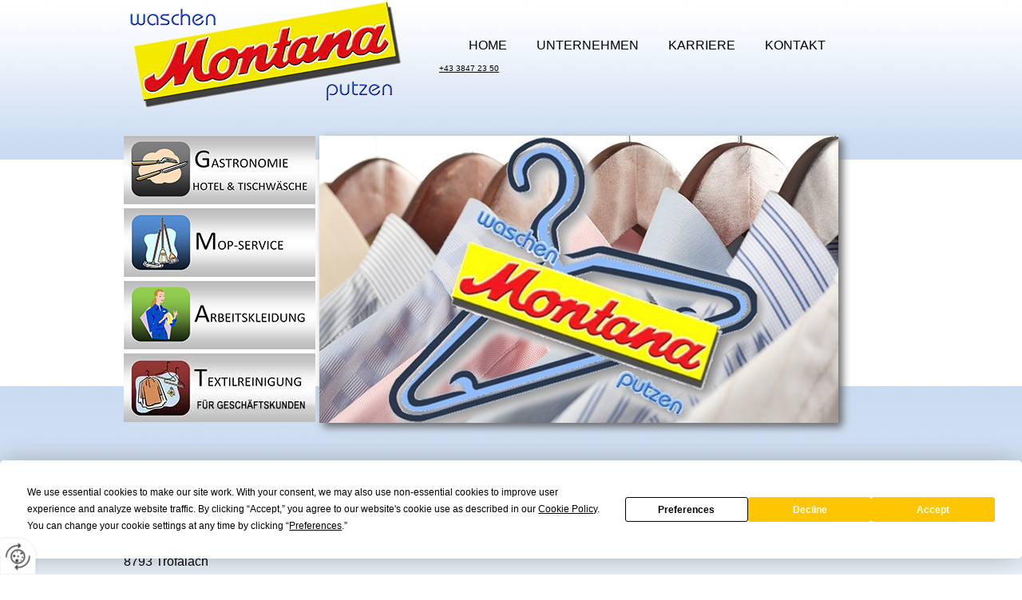

--- FILE ---
content_type: text/html
request_url: https://www.montana-textilpflege.at/de/impressum/
body_size: 19373
content:
<!DOCTYPE html>
<html lang="de">
<head>
<meta charset="utf-8">
<base href="https://www.montana-textilpflege.at/de/" />

<meta name="revisit-after" content="7 days" />
<meta name="language" content="de" />
<link media="all" rel="stylesheet" href="lib86/styles/styles.min.css" />
<!--[if IE 8]><link rel="stylesheet" href="lib86/styles/ie8.min.css" /><![endif]-->
<link rel="stylesheet" media="print" href="lib86/styles/print.min.css" />
<script type="text/javascript" src="https://app.termly.io/resource-blocker/f070e9f2-4592-406e-b1fe-9c32992c4049?autoBlock=on"></script>
<script>var domWrite=function(){var dw=document.write,myCalls=[],t="";function startnext(){0<myCalls.length&&(Object.watch&&console.log("next is "+myCalls[0].f.toString()),myCalls[0].startCall())}function evals(pCall){for(var scripts=[],script,regexp=/<script[^>]*>([\s\S]*?)<\/script>/gi;script=regexp.exec(pCall.buf);)scripts.push(script[1]);scripts=scripts.join("\n"),scripts&&eval(scripts)}function finishCall(t){t.e.innerHTML=t.buf,evals(t),document.write=dw,myCalls.shift(),window.setTimeout(startnext,50)}function testDone(s){var e=s;return function(){e.buf!==e.oldbuf?(e.oldbuf=e.buf,t=window.setTimeout(testDone(e),e.ms)):finishCall(e)}}function MyCall(t,s,e){this.e="string"==typeof t?document.getElementById(t):t,this.f=e||function(){},this.stat=0,this.src=s,this.buf="",this.oldbuf="",this.ms=100,this.scripttag}return MyCall.prototype={startCall:function(){this.f.apply(window),this.stat=1;var s,e,i,t=this;document.write=(i=testDone(e=t),function(t){window.clearTimeout(s),e.stat=2,window.clearTimeout(s),e.oldbuf=e.buf,e.buf+=t,s=window.setTimeout(i,e.ms)});var n=document.createElement("script");n.setAttribute("language","javascript"),n.setAttribute("type","text/javascript"),n.setAttribute("src",this.src),document.getElementsByTagName("head")[0].appendChild(n)}},function(t,s,e){var i=new MyCall(t,s,e);myCalls.push(i),1===myCalls.length&&startnext()}}();</script>
<link rel="shortcut icon" href="/favicon.ico">
<script>
var dataLayer=dataLayer||[],dataLayerEvent={"envelopeID":"19027","SID":"48550"};
dataLayer.push({'eid': 'prod', 'envelopeID': '19027', 'outputtype': 'desktop', 'customer_ua_accountID': 'UA-49005939-1', 'server': '0', 'SID': '48550', 'envelopeHostname': 'www.montana-textilpflege.at', 'consentActive': 'false'});
</script>
<!-- Google Tag Manager -->
<script>(function(w,d,s,l,i){w[l]=w[l]||[];w[l].push({'gtm.start':new Date().getTime(),event:'gtm.js'});var f=d.getElementsByTagName(s)[0],j=d.createElement(s),dl=l!='dataLayer'?'&l='+l:'';j.async=true;j.src='https://sgtm.herold.at/gtm.js?id='+i+dl;f.parentNode.insertBefore(j,f);})(window,document,'script','dataLayer','GTM-5M4VVMZ8');</script>
<!-- End Google Tag Manager -->	
<title>Impressum - Montana Großwäscherei u Chemischreinigung GesmbH</title>

<meta name="description" content="Montana Großwäscherei u Chemischreinigung GesmbH - Auf der nachfolgenden Seite finden Sie das Impressum zur Website unseres Unternehmens." />
<meta name="google-site-verification" content="oU1ppQ9RiZJGP7e1J2k-VbOEevFRu3CAxN46lH3mUQY" />
<meta name="robots" content="index,follow" />

<meta name="signature" content="imprint257408" />
<link rel="canonical" href="https://www.montana-textilpflege.at/de/impressum/" />
<link rel="alternate" media="only screen and (max-width: 640px)" href="https://m.montana-textilpflege.at/de/impressum/" />
<style>
.footer-text {
    font-size: 0.85em;
}
</style>
</head>
<body>

<button type="button" id="consent-banner-prefs-button" aria-label="renew-consent" onclick="displayPreferenceModal();" style="display: block;"></button>
<div id="wrapper-header">
<div id="header">
<div><a id="pagetop"></a></div>
<p class="structurelabel"><a href="https://www.montana-textilpflege.at/de/impressum/#inhalt" class="hash_link">Zum Inhalt</a></p>
<p class="structurelabel"><a href="https://www.montana-textilpflege.at/de/impressum/#mainmenue" class="hash_link">Zur Navigation</a></p>
<a id="logo" href="https://www.montana-textilpflege.at"><span></span></a>
<a id="hotline" href="tel:004338472350">+43 3847 23 50</a></div>
</div>
<div id="wrapper-main">
<div id="wrapper-treemenu">
<div id="treemenu">
<ul>
<li><a href="/">Home</a></li>
<li><a href="unternehmen/">Unternehmen</a></li>
<li><a href="karriere/">Karriere</a></li>
<li><a href="kontakt/">Kontakt</a></li>
</ul>
</div>
</div>
<div id="wrapper-slideshow">
<div id="slideshow" class="slider">
<div class="slides">
<ul>
<li>
<img src="/upload/imgproc/845855_head.jpg" alt="" /></li>
<li class="invisible">
<span data-href="/upload/imgproc/845859_head.jpg" class="imgload"></span>
</li>
<li class="invisible">
<span data-href="/upload/imgproc/845848_head.jpg" class="imgload"></span>
</li>
<li class="invisible">
<span data-href="/upload/imgproc/845851_head.jpg" class="imgload"></span>
</li>
<li class="invisible">
<span data-href="/upload/imgproc/845847_head.jpg" class="imgload"></span>
</li>
</ul>
<div class="ctrls">
<a href="#" class="btn-prev">&lt;</a>
<a href="#" class="btn-next">&gt;</a>
<a href="#" class="btn-stop">Stop</a>
<a href="#" class="btn-start">Start</a>
</div>
</div>
</div>
</div>
<div class="teaser-wrapper-outer" id="teaser">
<div class="teaser">
<div class="teaser-wrapper">
<div class="teaser-row">
<div class="record last">
<a href="gastronomie/" class="link-record-pic"><img src="/upload/imgproc/1747524_sm.png" alt="" /></a><div class="teaser-text">
<p class="teaser-title"><span></span></p>
<p class="teaser-description"></p>
</div>
<a href="gastronomie/" class="btn-record"><span>&gt;</span>Gastronomie</a></div>
</div>
<div class="teaser-row">
<div class="record last">
<a href="mop-service/" class="link-record-pic"><img src="/upload/imgproc/1747525_sm.png" alt="" /></a><div class="teaser-text">
<p class="teaser-title"><span></span></p>
<p class="teaser-description"></p>
</div>
<a href="mop-service/" class="btn-record"><span>&gt;</span>Mop-Service</a></div>
</div>
<div class="teaser-row">
<div class="record last">
<a href="arbeitskleidung/" class="link-record-pic"><img src="/upload/imgproc/1747523_sm.png" alt="" /></a><div class="teaser-text">
<p class="teaser-title"><span></span></p>
<p class="teaser-description"></p>
</div>
<a href="arbeitskleidung/" class="btn-record"><span>&gt;</span>Arbeitsbekleidung</a></div>
</div>
<div class="teaser-row">
<div class="record last">
<a href="textilreinigung/" class="link-record-pic"><img src="/upload/imgproc/2279160_sm.jpg" alt="" /></a><div class="teaser-text">
<p class="teaser-title"><span></span></p>
<p class="teaser-description"></p>
</div>
<a href="textilreinigung/" class="btn-record"><span>&gt;</span>Textilreinigung</a></div>
</div>
<br class="clearer" />
</div>
</div>
</div>
<div id="teaser-footer"></div><div id="wrapper-content">
<div id="content">
<div id="secondarycontent">
<p class="structurelabel"><a href="https://www.montana-textilpflege.at/de/impressum/#pagetop" class="hash_link to_top">top</a></p></div>
<div id="primarycontent">
<a id="inhalt"></a>
<h1>Impressum</h1><div class="vcard">
<h2 class="fn org">Montana Großwäscherei u Chemischreinigung GesmbH</h2>
<p>
<span class="adr">
<span class="street-address">Gimplach 3</span>
<br /><span class="postal-code">8793</span> <span class="locality">Trofaiach</span>
</span>
<br /><span class="tel"><span class="type">Telefon</span> <a href="tel:0043384723500">+43 3847 2350-0</a></span>
<br /><span class="tel"><span class="type">Fax</span> +43 3847 2350-4</span>
</p>
<a class="mod_mail contact_email">%6F%66%66%69%63%65%40%6D%6F%6E%74%61%6E%61%2D%74%65%78%74%69%6C%70%66%6C%65%67%65%2E%61%74</a><br />
</div>
<br />
<h3>Vollständiger Firmenname</h3><p>Montana Großwäscherei u Chemischreinigung GesmbH</p>
<h3>Ort der Gewerbeberechtigung</h3><p>Nr. 3<br />8793 Gimplach<br />Österreich</p>
<h3>UID-Nummer</h3><p>UID-Nr.: ATU 29711103</p>
<h3>Rechtsform</h3><p>GmbH</p>
<h3>Firmenbuchnummer</h3><p>FN 84295p</p>
<h3>Firmenbuchgericht</h3><p>Leoben</p>
<h3>Geschäftsführung/Juristische Person</h3><p>Ing. Erwin Haspel</p>
<h3>Zusätzliche Informationspflicht</h3><p>Zur Gestaltung der Webseite wurden Bilder aus eigenen Quellen, sowie von Online Bilderagenturen verwendet!</p>
<h3>Unternehmensgegenstand</h3><p>Wäscherei und Textilreingung</p>
<h3>Kammer/Berufsverband-Zugehörigkeit(en)</h3><p>WKO Steiermark</p>
<h3>Aufsichtsbehörde</h3><p>Bezirkshauptmannschaft Leoben</p>
<h3>Gewerbeordnung</h3><p>Anwendbare gewerbe- oder berufsrechtliche Vorschriften: Gewerbeordnung 1994, abrufbar unter <a href="http://www.ris.bka.gv.at" target="_blank">http://www.ris.bka.gv.at</a></p>
<h2>Haftungsausschluss</h2>
<h3>Inhalt des Onlineangebotes</h3>
<p>Der Autor übernimmt keinerlei Gewähr für die Aktualität, Korrektheit, Vollständigkeit oder Qualität der bereitgestellten Informationen. Haftungsansprüche gegen den Autor, welche sich auf Schäden materieller oder ideeller Art beziehen, die durch die Nutzung oder Nichtnutzung der dargebotenen Informationen bzw. durch die Nutzung fehlerhafter und unvollständiger Informationen verursacht wurden, sind grundsätzlich ausgeschlossen, sofern seitens des Autors kein nachweislich vorsätzliches oder grob fahrlässiges Verschulden vorliegt. Alle Angebote sind freibleibend und unverbindlich. Der Autor behält es sich ausdrücklich vor, Teile der Seiten oder das gesamte Angebot ohne gesonderte Ankündigung zu verändern, zu ergänzen, zu löschen oder die Veröffentlichung zeitweise oder endgültig einzustellen.</p>
<h3>Verweise und Links</h3>
<p>Bei direkten oder indirekten Verweisen auf fremde Internetseiten (Links), die außerhalb des Verantwortungsbereiches des Autors liegen, würde eine Haftungsverpflichtung ausschließlich in dem Fall in Kraft treten, in dem der Autor von den Inhalten Kenntnis hat und es ihm technisch möglich und zumutbar wäre, die Nutzung im Falle rechtswidriger Inhalte zu verhindern. Der Autor erklärt hiermit ausdrücklich, dass zum Zeitpunkt der Linksetzung keine illegalen Inhalte auf den zu verlinkenden Seiten erkennbar waren. Auf die aktuelle und zukünftige Gestaltung, die Inhalte oder die Urheberschaft der gelinkten/verknüpften Seiten hat der Autor keinerlei Einfluss. Deshalb distanziert er sich hiermit ausdrücklich von allen Inhalten aller gelinkten/verknüpften Seiten, die nach der Linksetzung verändert wurden. Diese Feststellung gilt für alle innerhalb des eigenen Internetangebotes gesetzten Links und Verweise sowie für Fremdeinträge in vom Autor eingerichtete Gästebücher, Diskussionsforen und Mailinglisten. Für illegale, fehlerhafte oder unvollständige Inhalte und insbesondere für Schäden, die aus der Nutzung oder Nichtnutzung solcherart dargebotener Informationen entstehen, haftet allein der Anbieter der Seite, auf welche verwiesen wurde, nicht derjenige, der über Links auf die jeweilige Veröffentlichung lediglich verweist.</p>
<h3>Urheber- und Kennzeichenrecht</h3>
<p>Der Autor ist bestrebt, in allen Publikationen die Urheberrechte der verwendeten Grafiken, Tondokumente, Videosequenzen und Texte zu beachten, von ihm selbst erstellte Grafiken, Tondokumente, Videosequenzen und Texte zu nutzen oder auf lizenzfreie Grafiken, Tondokumente, Videosequenzen und Texte zurückzugreifen. Alle innerhalb des Internetangebotes genannten und ggf. durch Dritte geschützten Marken- und Warenzeichen unterliegen uneingeschränkt den Bestimmungen des jeweils gültigen Kennzeichenrechts und den Besitzrechten der jeweiligen eingetragenen Eigentümer. Allein aufgrund der bloßen Nennung ist nicht der Schluss zu ziehen, dass Markenzeichen nicht durch Rechte Dritter geschützt sind! Das Copyright für veröffentlichte, vom Autor selbst erstellte Objekte bleibt allein beim Autor der Seiten. Eine Vervielfältigung oder Verwendung solcher Grafiken, Tondokumente, Videosequenzen und Texte in anderen elektronischen oder gedruckten Publikationen ist ohne ausdrückliche Zustimmung des Autors nicht gestattet.</p>
<h3>Datenschutz</h3>
<p>Sofern innerhalb des Internetangebotes die Möglichkeit zur Eingabe persönlicher oder geschäftlicher Daten (E-Mail-Adressen, Namen, Anschriften) besteht, so erfolgt die Preisgabe dieser Daten seitens des Nutzers auf ausdrücklich freiwilliger Basis. Die Inanspruchnahme und Bezahlung aller angebotenen Dienste ist - soweit technisch möglich und zumutbar - auch ohne Angabe solcher Daten bzw. unter Angabe anonymisierter Daten oder eines Pseudonyms gestattet. Die Nutzung der im Rahmen des Impressums oder vergleichbarer Angaben veröffentlichten Kontaktdaten wie Postanschriften, Telefon- und Faxnummern sowie E-Mail-Adressen durch Dritte zur Übersendung von nicht ausdrücklich angeforderten Informationen ist nicht gestattet. Rechtliche Schritte gegen die Versender von so genannten Spam-Mails bei Verstößen gegen dieses Verbot sind ausdrücklich vorbehalten.</p>
<h3>Rechtswirksamkeit dieses Haftungsausschlusses</h3>
<p>Dieser Haftungsausschluss ist als Teil des Internetangebotes zu betrachten, von dem aus auf diese Seite verwiesen wurde. Sofern Teile oder einzelne Formulierungen dieses Textes der geltenden Rechtslage nicht, nicht mehr oder nicht vollständig entsprechen sollten, bleiben die übrigen Teile des Dokumentes in ihrem Inhalt und ihrer Gültigkeit davon unberührt.</p>
<h3>Google Analytics</h3>
<p>Diese Website benutzt Google Analytics, einen Webanalysedienst der Google Inc. ("Google"). Google Analytics verwendet sog. "Cookies", Textdateien, die auf Ihrem Computer gespeichert werden und die eine Analyse der Benutzung der Website durch Sie ermöglichen. Die durch den Cookie erzeugten Informationen über Ihre Benutzung dieser Website werden in der Regel an einen Server von Google in den USA übertragen und dort gespeichert. Im Falle der Aktivierung der IP-Anonymisierung auf dieser Webseite, wird Ihre IP-Adresse von Google jedoch innerhalb von Mitgliedstaaten der Europäischen Union oder in anderen Vertragsstaaten des Abkommens über den Europäischen Wirtschaftsraum zuvor gekürzt. Nur in Ausnahmefällen wird die volle IP-Adresse an einen Server von Google in den USA übertragen und dort gekürzt. Die IP-Anonymisierung ist auf dieser Website aktiv. Im Auftrag des Betreibers dieser Website wird Google diese Informationen benutzen, um Ihre Nutzung der Website auszuwerten, um Reports über die Websiteaktivitäten zusammenzustellen und um weitere mit der Websitenutzung und der Internetnutzung verbundene Dienstleistungen gegenüber dem Websitebetreiber zu erbringen. Die im Rahmen von Google Analytics von Ihrem Browser übermittelte IP-Adresse wird nicht mit anderen Daten von Google zusammengeführt. Sie können die Speicherung der Cookies durch eine entsprechende Einstellung Ihrer Browser-Software verhindern; wir weisen Sie jedoch darauf hin, dass Sie in diesem Fall gegebenenfalls nicht sämtliche Funktionen dieser Website vollumfänglich werden nutzen können. Sie können darüber hinaus die Erfassung der durch das Cookie erzeugten und auf Ihre Nutzung der Website bezogenen Daten (inkl. Ihrer IP-Adresse) an Google sowie die Verarbeitung dieser Daten durch Google verhindern, indem Sie das unter dem folgenden Link verfügbare Browser-Plugin herunterladen und installieren: <a href="http://tools.google.com/dlpage/gaoptout?hl=de" target="_blank">http://tools.google.com/dlpage/gaoptout?hl=de</a>.</p>
<h3>Social PlugIns</h3>
<p>Auf dieser Website werden PlugIns des sozialen Netzwerk Facebook, Facebook Inc., Menlo Park, California, United States, in Form eines „Like-Button“ und/oder des sozialen Netzwerks Google Plus der Google Inc., 1600 Amphitheatre Parkway, Mountain View, CA 94043, United States, in Form eines „+1-Button“ integriert. Das Plugin ermöglicht eine direkte Verbindung zwischen dem Browser des Nutzers und dem Facebook- bzw. Google-Server. Facebook bzw. Google ermitteln so Informationen (insbesondere Datum und Uhrzeit des Website-Aufrufs und sonstige browserbezogene Informationen) des Nutzers auf der Website. Wenn der Nutzer den Facebook „Like-Button“ bzw. den Google „+1-Button“ anklickt, während der Nutzer in seinem Facebook-Account bzw Google-Account eingeloggt ist, ist es Facebook bzw. Google weiters möglich, den Besuch auf der Website dem Profil des Nutzers zuzuordnen. Weitergehende Informationen finden Sie hier [http://www.facebook.com/help/186325668085084] und hier [http://www.google.com/intl/de/+/policy/+1button.html]. Mit Besuch der Website erklären Sie sich mit einer derartigen Verwendung Ihrer Nutzer-Informationen ausdrücklich einverstanden.</p>
<h3>Online-Streitbeilegung</h3>
<p>Die Europäische Kommission stellt eine Plattform zur Online-Streitbeilegung (OS) bereit, die Sie unter <a href="http://ec.europa.eu/odr/" target="_blank">http://ec.europa.eu/odr/</a> finden.</p>
</div>
<div id="tertiarycontent">
<p class="structurelabel"><a href="https://www.montana-textilpflege.at/de/impressum/#pagetop" class="hash_link to_top">top</a></p></div>
<br class="clearer" />
</div>
</div>
<div id="wrapper-partner"><div id="partner">
<ul>
<li>
<span>
<a href="/" id="partnerlink-1"></a></span>
</li>
</ul>
</div>
</div><div id="wrapper-footer">
<div id="footer">
<div class="mod_location"><div class="description"></div></div><div id="contact">
<div class="footer-outer">
<div class="footer-left">
<p class="vcard"><span class="fn org">Montana Großwäscherei u Chemischreinigung GesmbH</span><span class="adr"> | <span class="street-address">Gimplach 3</span> | <span class="postal-code">8793</span> <span class="locality">Trofaiach</span></span></p>
<ul class="footer-linklist"><li><a href="impressum/" class="imprint" rel="nofollow">Impressum</a></li><li> | <a href="datenschutzerklärung/" class="privacy_policy" rel="nofollow">Datenschutz</a></li><li> | <a href="allgemeine-geschäftsbedingungen/" class="shop_terms" rel="nofollow">AGB</a></li><li> | <a href="sitemap/" class="sitemap" rel="nofollow">Sitemap</a></li><li> | <a href="kontakt-f/" class="contact" rel="nofollow">Kontakt</a></li><li> | <a href="https://m.montana-textilpflege.at/de/impressum/" class="switch_to_mobile">zur mobilen Ausgabe</a></li><li> | <a class="mod_mail contact_email">%6F%66%66%69%63%65%40%6D%6F%6E%74%61%6E%61%2D%74%65%78%74%69%6C%70%66%6C%65%67%65%2E%61%74%%%3C%73%70%61%6E%3E%6F%66%66%69%63%65%40%6D%6F%6E%74%61%6E%61%2D%74%65%78%74%69%6C%70%66%6C%65%67%65%2E%61%74%3C%2F%73%70%61%6E%3E</a></li></ul>
<p class="structurelabel"><a href="https://www.montana-textilpflege.at/de/impressum/#pagetop" class="hash_link to_top">top</a></p><div class="footer-text"><p> | <a href="datenschutz/">Datenschutz</a> </p></div></div>
<br class="clearer" />
<div id="system-provider-wrapper">
<span id="edit-dark">
<a href="https://www.herold.at/marketing/websites/" target="_blank" rel="noopener nofollow" id="btn_toggleeditcontrols" class="env-edit-toggle" title="ClearSense AT Version: 3.33"></a>
</span>
<p class="link-system-provider-dark"><a href="https://www.herold.at/marketing/websites/" target="_blank" rel="noopener nofollow">powered by HEROLD</a></p>
</div>
</div>
<div class="socialmedia">
</div>
</div>
</div>
</div>
</div>
<script src="Lib86/scripts/Lib.min.js"></script>

</body>
</html>


--- FILE ---
content_type: text/css
request_url: https://www.montana-textilpflege.at/de/lib86/styles/styles.min.css
body_size: 151672
content:
*{margin:0px;padding:0px;}
html,body{color:#000;font-family:Arial,Helvetica,sans-serif;height:100%;}
body{font-size:62.5%;background-color:#fff;}
#mobiledev{position:relative;width:100%;padding:10px 0;margin:0 auto 15px auto;border-bottom:1px dotted #000000;background-color:#86d1da;}
#mobiledev a{color:#000000;font-size:35px;font-weight:normal;font-family:Arial,sans-serif;font-style:normal;line-height:40px;margin:0 0 0 20px;padding:2px 0 2px 40px;display:block;background:url("../images/env_sprite.png") no-repeat -965px 6px transparent;}
#primarycontent ul,#primarycontent ol{display:table;list-style-position:;margin:;}
fieldset{border:none;}
.structurelabel,.link-youtube{display:none;}
.invisible{display:none;}
.clearer{clear:both;}
span.clearer{display:block;}
a{outline:none;}
a img{border:none;}
#background-image{color:#FFFFFF;display:none;left:0;position:fixed;z-index:-1;}
input,button,textarea,select{font-family:Arial,Helvetica,sans-serif;}
.invisible{display:none;}
#wrapper-header{background:url("../../../../upload/845478_Header_BG.png") repeat left top transparent;width:100%;background-color:#ffffff;z-index:11;position:relative;}
#header{width:970px;margin:0 auto;position:relative;height:200px;}
#breadcrumbs{color:#000000;font-size:1.2em;margin-bottom:30px;position:relative;left:0px;text-align:left;top:5px;}
#breadcrumbs a:link,#breadcrumbs a:visited{color:#000000;font-size:1.0em;text-decoration:none;}
#breadcrumbs a:hover,#breadcrumbs a:active{text-decoration:underline;}
#hotline{background:url("../../../../upload/845525_Hotline.png") ;color:#000000;color:#000000;height:69px;left:395px;position:relative;text-indent:-99999px;top:80px;width:500px;}
#logo{background:url("../../../../upload/845448_Logo.png") no-repeat left top transparent;display:block;text-indent:-9999px;width:350px;height:137px;position:absolute;top:0px;left:0px;z-index:10;}
#logo img{display:block;padding:10px 10px 0px 10px;}
#fontsize{float:right;padding:3px 0 0;position:absolute;top:135px;right:0px;}
#fontsize .headline{display:none;}
#fontsize ul{float:left;list-style:none outside none;}
#fontsize li{display:block;float:left;}
#normal a{font-size:11px;width:13px;height:13px;margin-top:6px;}
#large a{font-size:14px;width:16px;height:16px;margin-top:3px;}
#extralarge a{font-size:16px;width:19px;height:19px;}
#normal a,#large a,#extralarge a{background-color:#000000;color:#ffffff;cursor:pointer;display:block;float:left;margin-right:6px;text-align:center;-moz-border-radius:3px;-webkit-border-radius:3px;border-radius:3px;padding-left:1px;font-family:"Lucida Sans Unicode","Lucida Grande","Lucida Sans","Lucida Console",Arial,sans-serif;}
#normal a:hover,#large a:hover,#extralarge a:hover{background-color:#ffffff;color:#000000;}
#cta-button{position:fixed;top:85px;left:0px;right:auto;bottom:auto;z-index:101;overflow:hidden;}
#cta-button > a{background:url("../themes/28275/images/1694900.png") no-repeat right center #000000;padding:15px 20px 15px 20px;width:10px;min-height:20px;text-indent:-9999px;border-radius:0 5px 5px 0;-moz-border-radius:0 5px 5px 0;-webkit-border-radius:0 5px 5px 0;display:block;text-decoration:none;color:#ffffff;font-size:1.7em;line-height:1.4em;transition:all 0.5s linear;-moz-transition:all 0.5s linear;-webkit-transition:all 0.5s linear;}
#cta-button > a.sel,#cta-button > a:hover{padding:15px 60px 15px 20px;width:260px;text-indent:0px;}
#cta-button > a.sel{border-radius:0 5px 0px 0;-moz-border-radius:0 5px 0px 0;-webkit-border-radius:0 5px 0px 0;}
#cta-button-form{background-color:transparent;padding:20px;width:300px;border-radius:0 0 5px 0;-moz-border-radius:0 0 5px 0;-webkit-border-radius:0 0 5px 0;}
#cta-button-form li{list-style:none;}
#cta-button-form input[type="text"],#cta-button-form textarea,#cta-button-form select{width:284px;margin-bottom:10px;color:#000000;background-color:#ffffff;}
#cta-button-form input[type="text"]:hover,#cta-button-form textarea:hover,#cta-button-form select:hover{background-color:#ffffff;color:#000000;}
#cta-button-form select{width:260px;height:28px;}
#cta-button-form textarea{height:150px;}
#cta-button-form label{display:block;color:#000;}
#cta-button-form p{font-size:1.3em;line-height:1.4em;color:#000;margin:0 0 5px 0px;}
.btw_codedstring,#cta-button-form label span{font-weight:bold;}
#cta-button-form li .btn_absenden{margin:0;}
#cta-button-form #error{width:238px;}
#cta-button-form #error h2{font-size:1.4em;}
#cta-button-form #error p,#cta-button-form #error li{font-size:1.2em;font-style:normal;}
#search{width:200px;position:absolute;top:183px;right:0px;}
#search legend{display:none;}
#search #input_secondsearch{float:left;height:20px;width:132px;-moz-border-radius:10px 0px 0px 10px;;-webkit-border-radius:10px 0px 0px 10px;;border-radius:10px 0px 0px 10px;;background:url("../themes/28275/images/1694894.png") no-repeat 0px -31px #f8f7f7;border-top:1px solid #c1c0c0;border-left:1px solid #dcdbdb;border-bottom:1px solid #f1f1f1;color:#333333;font-size:1.2em;padding:3px 0px 0px 28px;margin:0px;box-shadow:none;-moz-box-shadow:none;-webkit-box-shadow:none;}
#search #input_secondsearch:hover{background-color:#FFFFFF;color:#383838;}
#search input[type="submit"]{width:26px;height:25px;display:block;text-indent:-9999px;padding:0;background:transparent url("../themes/28275/images/1694894.png") no-repeat 0px 0px;cursor:pointer;-moz-border-radius:0px 3px 3px 0px;;-webkit-border-radius:0px 3px 3px 0px;;border-radius:0px 3px 3px 0px;;border:medium none;font-size:0.01em;line-height:0.01em;margin:0px;}
#wrapper-main{width:100%;background-color:transparent;padding:0px 0px 0px 0px;}
#wrapper-treemenu{background:url("../themes/28275/images/1694895.png") -9999px -9999px no-repeat left top transparent;padding:0px 0px 0px 0px;z-index:11;position:relative;background-color:transparent;}
#treemenu,#mainmenue{background-color:#ADADAD;background-color:transparent;height:30px;left:45%;padding:0;position:relative;width:520px;top:-160px;}
#treemenu ul,#mainmenue ul{list-style:none outside none;}
#mainmenue ul{float:none;}
#treemenu ul{float:none;}
#treemenu ul ul{background-color:#42403F;visibility:hidden;display:none;position:absolute;left:0;top:30px;width:187px;padding-top:5px;padding-bottom:7px;border-radius:0px 3px 3px 3px;-moz-border-radius:0px 3px 3px 3px;-webkit-border-radius:0px 3px 3px 3px;}
#treemenu ul ul ul{left:187px;top:-5px;}
#treemenu ul li:hover > ul,#treemenu ul .fld:hover > ul,#treemenu ul .fld:hover > ul li{visibility:visible;display:block;}
#treemenu li,#mainmenue li{float:left;margin:0px 15px 0 0;display:block;position:relative;z-index:1;}
#treemenu li.fld{z-index:10;}
#treemenu li li,#treemenu li li li{margin:0;float:none;}
#treemenu ul ul,#treemenu ul ul ul{padding-left:10px;padding-right:0;text-align:left;}
#treemenu a,#mainmenue a{background-color:transparent;color:#000;display:inline-block;font-size:1.6em;line-height:1.3em;padding:7px 11px;height:16px;position:relative;text-decoration:none;text-transform:uppercase;}
#treemenu ul li:hover a,#treemenu ul li.sel a,#treemenu ul li.open a,#mainmenue li:hover a,#mainmenue .sel a,#mainmenue .open a{background-color:transparent;color:#09297E;border-radius:3px;-moz-border-radius:3px;-webkit-border-radius:3px;}
#treemenu ul ul li a:link,#treemenu ul ul li a:visited{color:#ADADAD;background:transparent;font-size:1.1em;margin:0;box-shadow:none;-moz-box-shadow:none;-webkit-box-shadow:none;text-decoration:none;font-weight:normal;padding:3px 0px;width:auto;border:medium none;text-align:left;display:block;background:transparent;margin:0;box-shadow:none;-moz-box-shadow:none;-webkit-box-shadow:none;text-decoration:none;font-weight:normal;border:medium none;text-align:left;display:block;}
#treemenu ul ul li > a:hover,#treemenu ul ul li.sel > a,#treemenu ul ul li.open > a{background-color:transparent;color:#ffffff;}
#treemenu li:hover,#treemenu li.sel{position:relative;z-index:599;}
#submenue{margin:0px 0px 14px 0px;width:210px;padding:0px 0px 16px 0px;background:url("../images/shadow_medium_left.png") no-repeat scroll left bottom transparent;}
#submenue ul{border:1px solid #f4f4f4;border-radius:5px;-webkit-border-radius:5px;-moz-border-radius:5px;list-style:none;padding:10px;}
#submenue ul ul{border:medium none;padding:0px 0px 0px 10px;}
#submenue li{clear:both;}
#submenue a:link,#submenue a:visited,#submenue .sel li a:link,#submenue .sel li a:visited,#submenue .open li a:link,#submenue .open li a:visited,#submenue .open .open li a:link,#submenue .open .open li a:visited,#submenue .open .open .open li a:link,#submenue .open .open .open li a:visited,#submenue .open .sel li a:link,#submenue .open .sel li a:visited,#submenue .open .open .sel li a:link,#submenue .open .open .sel li a:visited{color:#000000;background-color:#f4f4f4;display:block;padding:9px 10px 5px 10px;text-decoration:none;font-size:1.5em;border-radius:3px;-webkit-border-radius:3px;-moz-border-radius:3px;margin:0px 0px 1px 0px;}
#submenue a:hover,#submenue a:active,#submenue .sel a:link,#submenue .sel a:visited,#submenue .sel li a:hover,#submenue .sel li a:active,#submenue .open a:link,#submenue .open a:visited,#submenue .open li a:hover,#submenue .open li a:active,#submenue .open .sel a:link,#submenue .open .sel a:visited,#submenue .open .open .sel a:link,#submenue .open .open .sel a:visited,#submenue .open .open .open .sel a:link,#submenue .open .open .open .sel a:visited,#submenue .open .open a:link,#submenue .open .open a:visited,#submenue .open .open .open a:link,#submenue .open .open .open a:visited,#submenue .open .sel li a:hover,#submenue .open .sel li a:active,#submenue .open .open li a:hover,#submenue .open .open li a:active,#submenue .open .open .sel li a:hover,#submenue .open .open .sel li a:active,#submenue .open .open .open li a:hover,#submenue .open .open .open li a:active{background-color:transparent;color:#09297E;}
#wrapper-slideshow{background:url("../themes/28275/images/1694896.png") no-repeat -9999px -9999px transparent;height:360px;left:85px;margin:0 auto;padding:0;position:relative;width:650px;z-index:11;}
#alternate{display:none;}
#alternate #wrapper-slideshow{height:40px;background-image:none;}
#alternate #cta{bottom:15px;right:0px;}
#alternate #header_text{display:none;}
#alternate .likebtn{bottom:135px;left:770px;}
#primarycontent .likebtn{top:134px;left:150px;}
#headerimage,#slideshow{background-color:transparent;width:650px;margin:0px auto 0 auto;position:relative;height:360px;top:-60px;box-shadow:5px 5px 10px #666666;}
#slideshow .slides,#slideshow ul,#slideshow .pane{width:650px !important;height:360px !important;}
#slideshow ul{list-style:none;position:absolute;top:0px;overflow:hidden;}
#slideshow li{position:absolute;list-style:none;height:360px !important;width:650px;}
.slides img,#headerimage img{position:absolute;top:0px;bottom:auto;display:block;width:100%;}
.slides{position:relative;top:0px;}
#slideshow .show-text{width:300px;top:60px;left:60px;position:relative;text-align:left;text-transform:none;font-weight:normal;margin:0;}
#slideshow .show-text p{background-color:transparent;background:rgba(255,255,255,0.7);margin:0 0 10px 0;border-radius:4px 4px 4px 4px;-moz-border-radius:4px 4px 4px 4px;-webkit-border-radius:4px 4px 4px 4px;}
#slideshow .show-text .head{font-size:1.9em;line-height:1.15em;color:#eeeeee;padding:8px 15px 6px;}
#slideshow .show-text .body{font-size:1.3em;line-height:1.4em;color:#ADADAD;padding:10px 15px;}
#slideshow .show-text a.btn-cta:link,#slideshow .show-text a.btn-cta:visited{margin:0px;float:right;height:auto;background:url("../themes/28275/images/1694894.png") #adadad;color:#42403F;}
#slideshow .show-text a.btn-cta:hover,#slideshow .show-text a.btn-cta:active{background:url("../themes/28275/images/1694894.png") #adadad;color:;}
#slideshow .btn-next,#slideshow .btn-prev{width:48px;height:38px;display:none!important;;text-indent:-9999px;background-image:url("../themes/28275/images/1694894.png");position:absolute;top:180px;z-index:10;cursor:pointer;}
#slideshow .btn-prev{background-position:-150px -689px;left:-48px;}
#slideshow .btn-next{background-position:-150px -651px;right:-48px;}
#slideshow .btn-stop,#slideshow .btn-start{display:none !important;}
.imgload{display:none;}
#slideshow .navi{position:absolute;left:5px;top:369px;z-index:10;}
#slideshow .navi a{width:20px;height:20px;float:left;display:block;text-indent:-9999px;background-image:url("../themes/28275/images/1694894.png");background-position:-135px -225px;cursor:pointer;}
#slideshow .navi .sel{background-position:-156px -225px;}
.bgslides #wrapper-header{background-color:transparent;}
#bgslideshow{z-index:1;position:fixed;width:100%;height:100%;display:none;}
#bgslideshow .show-text{width:500px;position:absolute;top:50%;left:50%;margin:-97px 0 0 -250px;}
.bgslides #wrapper-navigation{box-shadow:none;-moz-box-shadow:none;-webkit-box-shadow:none;}
.bgslides #wrapper-main{background-color:transparent;}
.bgslides #navigation{}
#bgslideshow .btn-prev,#bgslideshow .btn-next,#bgslideshow .btn-stop,#bgslideshow .btn-start{position:absolute;top:50%;width:75px;height:75px;display:block;text-indent:-9999px;margin-top:-45px;background-image:url("../themes/28275/images/1694894.png");background-repeat:no-repeat;background-color:transparent;}
#bgslideshow a.btn-prev:hover,#bgslideshow a.btn-next:hover,#bgslideshow a.btn-stop:hover,#bgslideshow a.btn-start:hover{}
#bgslideshow .btn-prev{left:0px;background-position:-58px -831px;border-radius:0px 4px 4px 0;-moz-border-radius:0px 4px 4px 0;-webkit-border-radius:0px 4px 4px 0;}
#bgslideshow .btn-next{right:0px;background-position:-128px -831px;border-radius:4px 0 0 4px;-moz-border-radius:4px 0 0 4px;-webkit-border-radius:4px 0 0 4px;}
#bgslideshow .btn-stop,#bgslideshow .btn-start{bottom:0px;left:50%;top:auto;margin:0 0 0 -37px;display:block;text-indent:-9999px;position:absolute;background-position:-55px -635px;width:55px;height:55px;z-index:100;border-radius:4px 4px 0 0;-moz-border-radius:4px 4px 0 0;-webkit-border-radius:4px 4px 0 0;}
#bgslideshow .btn-stop{background-position:-55px -685px;}
#bgslideshow .show-text p{display:inline-block;background-color:transparent;background-color:rgba(255,255,255,0.7);clear:both;float:left;margin:0 0 10px 0;border-radius:4px;-moz-border-radius:4px;-webkit-border-radius:4px;}
#bgslideshow .show-text .head{font-size:2.0em;line-height:1.4em;color:#09297E;padding:8px 15px 6px;font-weight:bold;}
#bgslideshow .show-text .body{font-size:1.5em;line-height:1.35em;color:;padding:10px 15px;}
#bgslideshow .show-text a.btn-cta:link,#bgslideshow .show-text a.btn-cta:visited{margin:0px;clear:both;float:right;height:auto;background:url("../themes/28275/images/1694894.png") #adadad;color:#42403F;}
#bgslideshow .show-text a.btn-cta:hover,#bgslideshow .show-text a.btn-cta:active{background:url("../themes/28275/images/1694894.png") #adadad;color:;}
.likebtn,#wrapper-slideshow .sm-optin-switch,#wrapper-slideshow .fb-like-optin-btn,#wrapper-slideshow .sm-optin-info{position:absolute;left:10px;bottom:19px;}
#header_text{color:#ADADAD;font-size:2.4em;font-weight:normal;left:0;line-height:1em;margin:0;position:absolute;top:55px;}
#cta{background:url("../themes/28275/images/1694894.png") no-repeat scroll 0px -60px #ffffff;background:url("../themes/28275/images/1694898.png") no-repeat scroll 0px -60px #ffffff;color:#000000;z-index:10;bottom:91px;display:block;font-size:2.0em;height:40px;right:40px;line-height:40px;padding:0 15px 0 50px;position:absolute;text-decoration:none;border-radius:3px;-moz-border-radius:3px;-webkit-border-radius:3px;}
#cta:hover,#cta:active{color:#000000;background-color:#ebebeb;}
.teaser{background:url("../themes/28275/images/1694897.png") no-repeat -9999px -9999px transparent;padding:0px 0px 0px 0px;position:relative;z-index:11;margin-top:-360px;}
.teaser-wrapper{width:970px;margin:0 auto;background-color:transparent;border-radius:4px;-moz-border-radius:4px;-webkit-border-radius:4px;}
.teaser-row{clear:both;float:left;margin:0 0 5px;width:250px;position:relative;top:-60px;}
.record{background-color:transparent;float:left;margin:0px 0 0 0px;padding:0px;width:210px;}
.record.last{margin:;}
.record .link-record-pic{display:block;}
.record img{display:block;float:left;margin:0 30px 0 0;}
.record img:hover,.record img:focus{}
.teaser-title,body #primarycontent .teaser-title{color:#eeeeee;font-size:1.8em;line-height:1.3em;margin:25px 0 10px 0;font-family:'Droid Serif',arial,serif;}
.btn-record:link,.btn-record:visited,body #primarycontent .btn-record:link{background-color:transparent;color:#000000;display:block;position:absolute;top:0px;right:0px;text-indent:-9999px;width:210px;height:0px;overflow:hidden;text-decoration:none;}
.btn-record:hover,.btn-record:active{background-color:transparent;color:#000000;}
.teaser .btn-record span{background:url("../themes/28275/images/1694894.png") no-repeat scroll 0px 0px transparent;display:none;}
#primarycontent .sitemap li{font-size:1.0em;}
#primarycontent .sitemap li li{font-size:0.77em;}
#wrapper-content{background-color:transparent;background:url("../../../../upload/845545_wrapper_content_BG.png") repeat left top transparent;width:100%;min-height:100%;top:-110px!important;;position:relative;margin:0;padding:;z-index:1;}
#content{width:900px;margin:0px auto 0 auto;position:relative;padding:0px 0px 0 0;}
#secondarycontent{float:right;width:210px;}
#weather{clear:both;margin:0px 0px 30px 0px;float:left;}
#weather .headline,.blog-menu .headline{color:#09297E;font-size:1.4em;font-weight:bold;margin:0 0 3px 0px;}
#weather li{list-style:none;float:left;width:65px;}
#weather img{display:block;width:40px;margin:0 auto;}
#weather span{display:block;text-align:center;font-size:11px;color:#000000;}
#mod_holidaycheck_widget,.widget_fanbox{margin:0px 0px 30px 5px;width:205px;float:left;position:relative;}
#mod_holidaycheck_widget #hcWidget{border:medium none;}
.widget_fanbox iframe{background-color:#ffffff;}
.widget_fanbox .fb_iframe_widget{margin:0;}
#mod_flickr_badge{background:url("../images/shadow_medium.png") no-repeat scroll right bottom transparent;padding:0px 0px 16px 0px;clear:left;}
#primarycontent #mod_flickr_badge img{margin:0px;float:none;}
#primarycontent #mod_flickr_badge table table,#primarycontent #mod_flickr_badge table td{background-color:transparent;margin:0px;border:medium none;padding:0px;}
#primarycontent #mod_flickr_badge table{background-color:transparent;border:1px solid #f4f4f4;border-radius:5px;-webkit-border-radius:5px;-moz-border-radius:5px;margin:0px;padding:0px;}
#secondarycontent + #primarycontent{width:900px;padding:0 0 0px 0px;}
#primarycontent{font-size:;width:850px;padding:0 60px 20px;margin-bottom:30px;float:left;padding:0px;width:900px;margin:100px 0 0 -35px;}
#primarycontent .content-list strong{font-weight:normal;margin-left:5px;vertical-align:sub;}
#primarycontent .content-list .list-element{margin-top:15px;}
#primarycontent .list-head{padding:0;text-decoration:none;display:block;border-radius:5px 0 0 5px;-moz-border-radius:5px 0 0 5px;-webkit-border-radius:5px 0 0 5px;-o-border-radius:5px 0 0 5px;margin:0px;background-color:#f4f4f4;clear:both;cursor:pointer;min-height:25px;}
#primarycontent .list-head-icon{background:url("../themes/28275/images/1694894.png") no-repeat scroll -175px -945px;height:25px;width:25px;float:left;overflow:hidden;}
#primarycontent .list-element.sel .list-head-icon{background:url("../themes/28275/images/1694894.png") no-repeat scroll -175px -975px;}
#primarycontent .content-list .list-body{padding:15px 33px 15px 33px;border:1px solid #f4f4f4;border-top:medium none;border-radius:0 0 3px 3px;-moz-border-radius:0 0 3px 3px;-webkit-border-radius:0 0 3px 3px;-o-border-radius:0 0 3px 3px;overflow:hidden;min-width:452px;margin:0px 0px 15px 0px;}
#primarycontent .content-list .list-body p{margin:0px;}
#primarycontent .list-more{display:inline-block !important;margin:10px 0 20px !important;}
#primarycontent h1,.footer-text h1{color:#09297E;font-size:2.6em;font-weight:normal;margin:10px 0 10px 0;}
#primarycontent h1,#header_text,#wrapper-partner #partner .headline{font-family:'Droid Serif',arial,serif;}
#primarycontent h2,#primarycontent legend,#primarycontent .content-list .list-head,.footer-text h2,.blog-teaser-head{color:#09297E;font-size:2em;font-weight:normal;margin-bottom:5px;}
#primarycontent legend{clear:both;display:block;margin:10px 0 0 0;width:500px;}
#primarycontent h3,#primarycontent .search_browse p,.footer-text h{color:#09297E;font-size:2em;line-height:1.4em;font-weight:normal;}
#primarycontent h4,.footer-text h4{color:#09297E;font-size:1.2em;line-height:1.3em;font-weight:bold;}
#primarycontent p,#primarycontent ul,#primarycontent ol,#primarycontent a{font-size:1.6em;line-height:1.7em;margin:0px 0px 15px 0px;}
#primarycontent ul ul,#primarycontent ol ol,#primarycontent ul ol,#primarycontent ol ul{font-size:1.0em;margin:0 0 0 10px;}
span.link{display:block;line-height:1.7em;margin:0px 0px 15px 0px;}
#primarycontent a:link,#primarycontent a:visited{color:#DC0615;text-decoration:underline;}
#primarycontent a:hover,#primarycontent a:active{text-decoration:none;}
#primarycontent p,#primarycontent ul,#primarycontent ol{color:#000000;}
#primarycontent label a:link,#primarycontent label a:visited,#primarycontent table a:link,#primarycontent table a:visited,#primarycontent li a:link,#primarycontent li a:visited,#primarycontent p a:link,#primarycontent p a:visited{font-size:1em;margin:0px;}
#primarycontent ul,#primarycontent ol{margin:0px 0px 20px 40px;}
#primarycontent .figure,#primarycontent img{float:right;margin:5px 17px 25px 17px;}
#primarycontent .container-iframe{float:none;margin:0;}
.line{display:block;height:1px;background-color:#000000;margin-bottom:10px;overflow:hidden;}
#primarycontent .map_content{width:850px;padding:20px 0px;margin:0px 0px 20px 0px;}
#primarycontent .map_content iframe,#primarycontent .map_content #map{width:850px;height:420px;margin:0px auto;display:block;}
#primarycontent .map_content #map a{background:transparent;padding:0px;}
#primarycontent .slidedeck-text a.btn-cta:link,#primarycontent .slidedeck-text a.btn-cta:visited,#primarycontent .btn_cta:link,#primarycontent .btn_cta:visited,#primarycontent .cta-btn a:link,#primarycontent .cta-btn a:visited,.list-filter-submit{font-size:1.4em;padding:6px 10px 4px 10px;background-color:#000000;color:#ffffff;cursor:pointer;text-decoration:none;border-radius:3px;-moz-border-radius:3px;-webkit-border-radius:3px;font-weight:bold;float:;}
#primarycontent .slidedeck-text a.btn-cta:hover,#primarycontent .slidedeck-text a.btn-cta:active,#primarycontent .btn_cta:hover,#primarycontent .btn_cta:active,#primarycontent .cta-btn a:hover,#primarycontent .cta-btn a:active,.list-filter-submit:hover{color:#ffffff;background-color:#000000;float:;}
#primarycontent .slidedeck-text a.btn-cta:link,#primarycontent .slidedeck-text a.btn-cta:visited{margin:10px 0 0 0;float:left;}
#primarycontent a.btn_img:link,#primarycontent a.btn_img:visited,#primarycontent a.lightview:link,#primarycontent a.lightview:visited,#primarycontent a.lightview:hover,#primarycontent a.lightview:active{background:transparent;margin:0px;padding:0;}
.lightview img{position:relative;z-index:1;}
.youtube-video iframe{width:500px;height:375px;}
#primarycontent .img_content_big{float:none !important;margin:0 0 10px 0;}
#primarycontent .img_content,#primarycontent a.btn_img:link,#primarycontent a.btn_img:visited{float:right;margin:5px 17px 25px 17px;}
#primarycontent .figure.tmpl-241-link-margin{margin:0;}
#primarycontent .linklist{margin:0px 0px 20px 0px;}
#primarycontent .picturegallery{margin:10px 0 0 0px;}
.picturegallery li{display:block;float:left;height:160px;list-style:none;margin:0px 5px 5px 0px;position:relative;width:160px;background-color:#FFFFFF;border:1px solid #F1EBDA;padding:3px;border-radius:3px 3px 3px 3px;-webkit-border-radius:3px 3px 3px 3px;-moz-border-radius:3px 3px 3px 3px;}
#primarycontent .picturegallery .lightview{display:block;float:left;height:160px;margin:0px;padding:0px;clear:none;width:160px;}
#primarycontent .picturegallery img{margin:0px;}
#primarycontent table{background-color:#42403F;font-size:1.3em;width:100%;border-top:1px solid #2D2C2A;border-left:1px solid #2D2C2A;margin:0 0 10px 0;border-spacing:0;}
#primarycontent td,#primarycontent th{border-right:1px solid #2D2C2A;border-bottom:1px solid #2D2C2A;padding:5px;vertical-align:middle;color:#000000;text-align:left;}
#primarycontent th,#primarycontent td b{color:#eeeeee;}
#primarycontent th{font-weight:normal;}
.eintrag{background-color:#42403F;padding:8px 10px 7px 10px;margin:20px 0px 20px 0px;}
#primarycontent .eintrag h3{color:#eeeeee;}
#primarycontent .eintrag a:link,#primarycontent .eintrag a:visited{margin-bottom:12px;color:#000000;}
#primarycontent .eintrag a:hover,#primarycontent .eintrag a:active{color:#eeeeee;}
#primarycontent .eintrag p{margin:5px 0px 0px 0px;color:#000000;}
#primarycontent a.download-pps:link,#primarycontent a.download-pps:visited,#primarycontent a.download-ppsx:link,#primarycontent a.download-ppsx:visited,#primarycontent a.download-ppt:link,#primarycontent a.download-ppt:visited,#primarycontent a.download-pptx:link,#primarycontent a.download-pptx:visited,#primarycontent a.download-gif:link,#primarycontent a.download-gif:visited,#primarycontent a.download-jpg:link,#primarycontent a.download-jpg:visited,#primarycontent a.download-png:link,#primarycontent a.download-png:visited,#primarycontent a.download-bmp:link,#primarycontent a.download-bmp:visited,#primarycontent a.download-tif:link,#primarycontent a.download-tif:visited,#primarycontent a.download-mdb:link,#primarycontent a.download-mdb:visited,#primarycontent a.download-odb:link,#primarycontent a.download-odb:visited,#primarycontent a.download-ods:link,#primarycontent a.download-ods:visited,#primarycontent a.download-accdb:link,#primarycontent a.download-accdb:visited,#primarycontent a.download-pdf:link,#primarycontent a.download-pdf:visited,#primarycontent a.download-csv:link,#primarycontent a.download-csv:visited,#primarycontent a.download-xls:link,#primarycontent a.download-xls:visited,#primarycontent a.download-xlsx:link,#primarycontent a.download-xlsx:visited,#primarycontent a.download-txt:link,#primarycontent a.download-txt:visited,#primarycontent a.download-doc:link,#primarycontent a.download-doc:visited,#primarycontent a.download-docx:link,#primarycontent a.download-docx:visited,#primarycontent a.download-zip:link,#primarycontent a.download-zip:visited{padding:2px 0px 0px 22px;}
#searchform{margin-bottom:20px;}
#searchform input{width:500px;margin:0px 0px 5px 0px;}
.search_browse{height:20px;margin:20px 0px 17px 0px;width:100%;clear:both;}
.search_browse p{float:left;line-height:1em;}
#primarycontent #searchresults{margin:0px 0px 0px 0px;}
#searchresults li,.search_browse li{list-style:none;margin:0px 0 10px 0;display:block;}
.search_browse li{float:left;}
#searchresults li a:link,#searchresults li a:visited,.search_browse li a:link,.search_browse li a:visited{line-height:1.1em;}
#primarycontent .search_browse a:link,#primarycontent .search_browse a:visited{background:none;font-size:1.2em;float:left;padding:0;line-height:1.4em;margin-left:0;text-decoration:none;}
input,button,textarea,select{background-color:#ffffff;border:medium none;color:#000000;font-size:1.2em;border-radius:3px;-webkit-border-radius:3px;-moz-border-radius:3px;}
#primarycontent form ul,#quick_contact_form form ul{margin:0px;}
#primarycontent form ul{font-size:1.0em;}
#primarycontent form li,#quick_contact_form form li{list-style:none;float:left;}
#primarycontent form ul label{display:block;}
#primarycontent form li.comment-submit{float:none;clear:both;}
.form-row{clear:both;}
.form-column{float:left;}
.g-recaptcha{margin:0 10px 10px 0;}
input{height:19px;margin:0 10px 10px 0;padding:5px 8px 4px;width:224px;}
select{height:28px;margin:0 10px 10px 0;padding:7px 8px 7px 6px;width:240px;}
textarea{margin:0px 10px 5px 0px;padding:3px 3px 1px;width:484px;}
#code{margin-bottom:0px;}
input:hover,select:hover,select:focus,textarea:hover{background-color:#E6E6E6;color:#000000;}
.checkbox{background-color:transparent;border:medium none;height:13px;margin:10px 5px 0px 0px;width:13px;}
.show-text a.btn-cta:link,.show-text a.btn-cta:visited,.btn_abmelden,.btn_absenden,.btn_highlight,#btn_secondsearch,#add_product_to_shopping_cart_form button,#additional-navigation .dropdown-cartbox li a.cta-cartbox,#payment-navigation .btn_highlight,#shop_cart_submit input,.question_btn{background:#adadad url("../themes/28275/images/1694894.png") no-repeat scroll 0px 0px;border:medium none;cursor:pointer;font-size:1.4em;height:27px;margin:15px 0;padding:5px 10px 5px 33px;text-align:left;text-decoration:none;width:auto;color:#42403F;border-radius:3px 3px 3px 3px;-moz-border-radius:3px 3px 3px 3px;-webkit-border-radius:3px 3px 3px 3px;}
#additional-navigation .dropdown-cartbox li a.cta-cartbox{background-position:0px -2px;}
.question_btn{opacity:0.7;margin-top:0;}
#shop_cart_submit input{background-color:#adadad !important;float:left !important;}
.show-text a.btn-cta:hover,.show-text a.btn-cta:active,#cta-button-form input[type="text"]:hover,.btn_abmelden:hover,.btn_absenden:hover,.btn_highlight:hover,#add_product_to_shopping_cart_form button:hover,#additional-navigation .dropdown-cartbox li a.cta-cartbox:hover,#payment-navigation .btn_highlight:hover,.question_btn:hover{background-color:#adadad;}
legend{font-size:1.3em;font-weight:bold;color:#000;line-height:1.7em;}
*+html legend{margin:0px 0px 0px -7px;}
label{font-size:1.3em;color:#000;margin:0 0 2px;}
.form-row .form-column label,.form-row fieldset label{display:block;}
form span{color:#000;font-weight:bold;}
form span label{font-weight:normal;color:#000;}
#error,#success,.error,.success,.message{background-color:#AF0000 !important;margin-bottom:20px;padding:2%;width:96%;color:#ffffff !important;border-radius:5px;-webkit-border-radius:5px;-moz-border-radius:5px;}
#primarycontent form #success li{float:none;margin:0px 0px 0 0px;list-style-type:disc;font-size:1.3em;display:list-item;}
#primarycontent form #success ul{margin-left:20px;}
.error_highlight,.error_highlight label,.error_highlight a,.error_highlight input{background-color:#AF0000;color:#fff !important;}
#success,.success,.message{background-color:#009030 !important;color:#ffffff !important;}
#error ul,#error li,#error p,#error h2,.error ul,.error li,.error p,.error h2{color:#ffffff !important;margin-bottom:0px;padding:0;text-align:left;}
#error li{clear:both;}
#success ul,#success li,#success p,#success h2,.success ul,.success li,.success p,.success h2,.message p{color:#ffffff !important;margin-bottom:0px;}
#error p,.error p,#success p,.success p,.message p{margin:0;padding:0;}
#error a:link,#error a:visited,#error a:hover,#error a:active,#success a:link,#success a:visited,#success a:hover,#success a:active,.error a:link,.error a:visited,.error a:hover,.error a:active,.success a:link,.success a:visited,.success a:hover,.success a:active{display:block;line-height:1.3em;color:#ffffff !important;}
#success a:link,#success a:visited,#success a:hover,#success a:active,.success a:link,.success a:visited,.success a:hover,.success a:active{color:#ffffff !important;}
.linklist li{display:inline;}
#tertiarycontent{float:left;width:200px;;padding:0px 0px 15px 0px;}
#impressionen{background:url("../themes/28275/images/1694899.png") no-repeat scroll right bottom transparent;float:left;padding:0px 10px 27px 0px;width:170px;margin:0px 0px 19px 20px;}
#impressionen .invisible{display:none;}
#impressionen .headline{display:none;}
#impressionen ul{float:right;}
#impressionen li{background:url("../themes/28275/images/1694894.png") no-repeat scroll 15px -170px transparent;list-style:none;float:left;position:relative;padding:0px 0px 7px 0px;margin:0px 0px 0px 7px;}
#impressionen .lightview{display:block;background-color:transparent;border:1px solid #f5f5f5;border-radius:3px;-moz-border-radius:3px;-webkit-border-radius:3px;}
#impressionen img{display:block;padding:3px;}
#impressionen a.btn_mehr{background:url("../themes/28275/images/1694894.png") no-repeat scroll 0px -100px transparent;color:#DC0615;display:inline-block;font-size:1.4em;height:17px;margin:5px 0 0 10px;padding:0 5px 0 22px;text-decoration:none;line-height:1.3em;float:right;}
#impressionen a.btn_mehr:hover,#impressionen a.btn_mehr:active{text-decoration:underline;}
#download,#links{float:left;width:163px;;margin:0px 10px 15px 27px;overflow:hidden;}
#download h2,#links h2{color:#09297E;font-weight:bold;font-size:1.4em;margin:0px 0px 8px 0px;}
#download li,#links li{list-style:none;margin:0px 0px 3px 0px;}
#links a:link,#links a:visited,#download a:link,#download a:visited,#list-multiple a.btn-more:link,#list-multiple a.btn-more:visited,#product-detail a.btn-more:link,#product-detail a.btn-more:visited{font-size:1.3em;color:#DC0615;padding:1px 0px 0px 22px;text-decoration:none;line-height:1.3em;display:block;}
#links a:link,#links a:visited,#list-multiple a.btn-more:link,#list-multiple a.btn-more:visited,#product-detail a.btn-more:link,#product-detail a.btn-more:visited{background:url("../themes/28275/images/1694894.png") no-repeat scroll 0px -100px transparent;}
#links a:hover,#links a:active,#download a:hover,#download a:active,#list-multiple a.btn-more:hover,#list-multiple a.btn-more:active,#product-detail a.btn-more:hover,#product-detail a.btn-more:active{text-decoration:underline;}
#calendar_view_content table a:link,#calendar_view_content table a:visited{padding:0px;background-image:none;color:#eeeeee;}
#calendar_view_content table a:hover,#calendar_view_content table a:active{color:#000000;}
#primarycontent .calendar_table{border:medium none;}
#calendar_view_content td.previous,#calendar_view_content td.next{width:30px;}
#primarycontent .calendar_table td{text-align:center;padding:0px;vertical-align:middle;border:medium none;}
#primarycontent .calendar_table td .calendar_body td{border-bottom:1px solid #2D2C2A;border-right:1px solid #2D2C2A;}
#primarycontent .calendar_header{background-color:#3B3A39;border:none;color:#eeeeee;height:2.0em;margin:0px;font-size:1.1em;}
#primarycontent .calendar_header td{border:none;}
#primarycontent .calendar_body{color:#000000;border-top:none;border-right:none;border-bottom:0px;border-left:1px solid #2D2C2A;margin:0px;background-color:#42403F;font-size:1.0em;}
#primarycontent .calendar_body .weekday,#primarycontent .calendar_body .weekday_special{font-weight:bold;width:14%;line-height:1.5em;}
#primarycontent .calendar_body .weekday_special,#primarycontent .calendar_body .special{background-color:#3F3D3C;}
#primarycontent #calendar_view_content a.btn_calendar_day{text-decoration:none;height:2em;display:block;line-height:2em;position:relative;}
#primarycontent .btn_calendar_day .calendar_day{position:relative;z-index:10;}
#primarycontent .btn_calendar_day .event{background-color:#3B3A39;border:none;margin-bottom:0px;padding:0px;display:block;text-indent:-9999px;position:relative;z-index:1;top:-2em;height:2em;}
#primarycontent #calendar_view_content .prevmonth .btn_calendar_day,#primarycontent #calendar_view_content .nextmonth .btn_calendar_day{display:none;}
#primarycontent .calendar_body .prevmonth .calendar_day,#primarycontent .calendar_body .nextmonth .calendar_day{color:#000000;}
#primarycontent .today .calendar_day{background:url("../themes/28275/images/1694894.png") no-repeat 0px -280px transparent;}
#primarycontent #calendar_view_content a.btn_calendar_next:link,#primarycontent #calendar_view_content a.btn_calendar_next:visited,#primarycontent #calendar_view_content a.btn_calendar_prev:link,#primarycontent #calendar_view_content a.btn_calendar_prev:visited{float:left;height:30px;width:30px;font-weight:bold;color:#eeeeee;font-size:1.2em;text-decoration:none;line-height:1.8em;}
#primarycontent #calendar_view_content a.btn_calendar_prev:hover,#primarycontent #calendar_view_content a.btn_calendar_prev:active,#primarycontent #calendar_view_content a.btn_calendar_next:hover,#primarycontent #calendar_view_content a.btn_calendar_next:active{color:#000000;}
#primarycontent #calendar_view_content table span{display:block;height:2em;line-height:2em;}
.event{background-color:#42403F;margin-bottom:20px;padding:9px 10px 7px;}
#primarycontent .event h3{color:#eeeeee;}
#primarycontent .event p{margin-bottom:4px;margin-top:2px;color:#000000;}
#socialbookmarks{display:block;width:750px;padding:0px 10px 0px 0px;position:absolute;bottom:0px;}
#footer #socialbookmarks{margin:0px;}
#socialbookmarks li{float:right !important;list-style:none;}
#socialbookmarks a{width:60px;height:29px;display:block;text-indent:-9999px;}
#btn_misterwong:link,#btn_misterwong:visited{background:transparent url("../images/env_sprite.png") no-repeat scroll -600px -589px;}
#btn_misterwong:hover,#btn_misterwong:active{background-position:-600px -560px;}
#btn_digg:link,#btn_digg:visited{background:transparent url("../images/env_sprite.png") no-repeat scroll -660px -589px;}
#btn_digg:hover,#btn_digg:active{background-position:-660px -560px;}
#btn_delicious:link,#btn_delicious:visited{background:transparent url("../images/env_sprite.png") no-repeat scroll -720px -589px;}
#btn_delicious:hover,#btn_delicious:active{background-position:-720px -560px;}
#btn_stumbleupon:link,#btn_stumbleupon:visited{background:transparent url("../images/env_sprite.png") no-repeat scroll -780px -589px;}
#btn_stumbleupon:hover,#btn_stumbleupon:active{background-position:-780px -560px;}
#btn_technorati:link,#btn_technorati:visited{background:transparent url("../images/env_sprite.png") no-repeat scroll -840px -589px;}
#btn_technorati:hover,#btn_technorati:active{background-position:-840px -560px;}
.socialmedia{position:absolute;right:0px;bottom:10px;}
.socialmedia a.btn_fbfanpage,.socialmedia a.btn_twitter,.socialmedia a.btn_instagram,.socialmedia a.btn_youtube,.socialmedia a.btn_linkedin{float:left;display:block;text-indent:-9999px;width:24px;height:24px;margin:0px 0px 0px 10px;}
.btn_fbfanpage{background:transparent url("../images/env_sprite.png") no-repeat scroll -540px -560px;}
.btn_twitter{background:transparent url("../images/env_sprite.png") no-repeat scroll -570px -560px;}
.btn_instagram{background:transparent url("../images/env_sprite.png") no-repeat scroll -540px -590px;}
.btn_youtube{background:transparent url("../images/env_sprite.png") no-repeat scroll -570px -590px;}
.btn_linkedin{background:transparent url("../images/env_sprite.png") no-repeat scroll -600px -590px;}
#socialaddthis{position:absolute;top:5px;right:70px;}
#header .sm-optin-switch,#header .addthis-optin-btn,#header .sm-optin-info{margin-top:-22px;position:absolute;top:5px;right:70px;}
#wrapper-partner{background-color:#CFDFF3;background-color:#cfdff3;clear:both;float:left;height:1px;position:absolute;width:100%;z-index:101;}
#partner{width:970px;margin:0 auto;clear:both;}
#wrapper-partner #partner{min-height:100px;}
#partner .headline{font-size:2.4em;padding:0px 0 10px 0;color:;text-transform:none;}
#wrapper-partner #partner .headline{padding:20px 0 0px 0;}
#wrapper-partner #partner ul{float:left;margin:0 0 20px 0;}
#wrapper-partner #partner li{display:inline-block;}
#partner li{display:inline;list-style:none;}
#partner img{display:block;}
#secondarycontent #partner img{display:block;}
#partner a:link,#partner a:visited{display:block;float:left;text-indent:-9999px;margin:20px 20px 0px 0px;padding:0px;text-indent:-9999px;}
#partner #partnerlink-1,#secondarycontent #partner #partnerlink-1{display:block;display:block;height:195px;position:absolute;top:-10px;width:180px;background:url("../../../../upload/1587495_Traditionsbetrieb-~C396sterreich.png") no-repeat 0px 0px transparent;}
#partner #partnerlink-2,#secondarycontent #partner #partnerlink-2{display:block;}
#partner #partnerlink-3,#secondarycontent #partner #partnerlink-3{display:block;}
#partner #partnerlink-4,#secondarycontent #partner #partnerlink-4{display:block;}
#partner #partnerlink-5,#secondarycontent #partner #partnerlink-5{display:block;}
#partner #partnerlink-6,#secondarycontent #partner #partnerlink-6{display:block;}
#partner #partnerlink-7,#secondarycontent #partner #partnerlink-7{display:block;}
#partner #partnerlink-8,#secondarycontent #partner #partnerlink-8{display:block;}
#partner #partnerlink-9,#secondarycontent #partner #partnerlink-9{display:block;}
#partner #partnerlink-10,#secondarycontent #partner #partnerlink-10{display:block;}
#secondarycontent #partner{width:210px;margin-bottom:40px;}
#secondarycontent #partner .headline{color:#09297E;font-size:1.4em;font-weight:bold;margin:0 0 3px 0px;padding:20px 0 0;}
#secondarycontent #partner a:link,#secondarycontent #partner a:visited,#secondarycontent #partner li{margin:10px 0 0 0;float:none;}
#secondarycontent #partner li{display:block;}
#wrapper-footer{width:100%;background-color:#CFDFF3;border-top:1px solid #000;;padding:40px 0px;clear:both;position:relative;z-index:100;}
#footer{width:970px;margin:0 auto;min-height:100%;background-color:transparent;}
#footer .mod_location{overflow:hidden;position:absolute;width:200px;z-index:10;}
#secondarycontent .mod_location{position:relative;width:210px;margin-bottom:30px;}
#secondarycontent .mod_location a{text-decoration:none;color:#000000;}
#secondarycontent .mod_location iframe{width:100%;height:200px;}
#secondarycontent .mod_location img{width:100%;}
#secondarycontent .mod_location a:hover{text-decoration:underline;}
#secondarycontent .headline{font-size:1.9em;padding-bottom:10px;}
#secondarycontent h2{color:#000000;line-height:1.5em;}
#secondarycontent p{font-size:1.3em;line-height:1.5em;margin:8px 0;}
#secondarycontent .btw_codedstring{color:#000000;}
.mod_location a{font-size:1.3em;line-height:1.5em;overflow:hidden;text-overflow:ellipsis;}
.mod_location h2{font-size:1.3em;line-height:1.5em;color:#000;}
.mod_location p a{font-size:1em !important;}
#contact{padding:30px 0 30px 430px;position:relative;}
#footer .footer-linklist,#socialbookmarks{font-size:0.85em;}
#footer .footer-linklist li,#socialbookmarks li{color:#000;display:inline;float:left;font-size:1.3em;margin-right:3px;line-height:1.5em;}
#footer p{color:#000;font-size:1.3em;line-height:1.5em;}
#footer .link-system-provider-dark,#footer .link-system-provider-light{border:medium none;display:none;}
#footer a:link,#footer a:visited{color:#000;text-decoration:none;}
#footer a:hover,#footer a:active{text-decoration:underline;}
#footer .link-system-provider-dark a,#footer .link-system-provider-light a{line-height:1.5em;}
#footer #edit-dark,#footer #edit-light{clear:both;display:none;}
#footer #edit-dark a,#footer #edit-light a{background:url("../images/env_sprite.png") no-repeat scroll -432px -559px transparent;display:block;float:left;height:17px;margin-right:8px;text-indent:-9999px;width:15px;}
#footer #edit-dark a.btn_webconfig,#footer #edit-light a.btn_webconfig,#edit-dark #btn_toggleeditcontrols,#edit-light #btn_toggleeditcontrols{margin-left:0;}
#system-provider-wrapper{min-height:30px;display:inline-block;white-space:nowrap;}
#footer_treemenu{background-color:transparent;width:100%;padding:40px 0px 30px 0px;position:relative;z-index:100;}
#footer_treemenu #wrapper_footer_treemenu{margin:0 auto;width:970px;}
#footer_treemenu #wrapper_footer_treemenu ul{list-style:none outside none;color:#ADADAD;width:970px;}
#footer_treemenu #wrapper_footer_treemenu ul ul{width:auto;}
#footer_treemenu #wrapper_footer_treemenu ul li{float:left;width:130px;line-height:16px;margin-right:15px;margin-bottom:15px;padding:0;}
#footer_treemenu #wrapper_footer_treemenu ul li li{margin-right:0;margin-bottom:0;}
#footer_treemenu #wrapper_footer_treemenu ul li a{color:#ADADAD;font-size:13px;line-height:20px;font-weight:bold;text-decoration:none;}
#footer_treemenu #wrapper_footer_treemenu ul li a:hover,#footer_treemenu #wrapper_footer_treemenu ul li a:hover{text-decoration:underline;}
#footer_treemenu #wrapper_footer_treemenu ul li li a{font-weight:normal;line-height:16px;}
#quick_contact_form{position:relative;z-index:49;}
#quick_contact_form fieldset{margin:0;clear:both;}
#quick_contact_form .form-wrapper{float:left;clear:none;padding-top:46px;}
#quick_contact_form .form-wrapper.left-col{padding:0;width:486px;}
#quick_contact_form form,#quick_contact_form .success{width:740px;margin:0 210px 20px 20px;float:left;border-bottom:1px solid #000;}
#footer #quick_contact_form ul li{font-size:1em;}
#footer #quick_contact_form #error ul li{font-size:1.3em;}
#quick_contact_form #error{padding:10px 10px 10px 10px;margin:0 0 0 230px;width:718px;float:left;background-color:#AF0000;}
#quick_contact_form #error p,#quick_contact_form #error h2,#quick_contact_form #error li{color:#ffffff !important;}
#quick_contact_form .error_highlight,#quick_contact_form .error_highlight:hover{border:medium none !important;background-color:#AF0000;color:#ffffff;}
#quick_contact_form #error h2{font-size:1.7em;}
#quick_contact_form #error ul{margin:0px;}
#quick_contact_form #error li{font-size:1.3em;display:block;float:none;color:#AF0000;}
#quick_contact_form input,#quick_contact_form select,#quick_contact_form textarea{background-color:#000;color:#CFDFF3;border-top:1px solid #000;;}
#quick_contact_form input{width:214px;}
#quick_contact_form select{width:230px;}
#quick_contact_form .btn_absenden{width:auto;margin:10px 0px 30px 0px;}
#quick_contact_form textarea{width:224px;height:79px;margin:0px;}
#quick_contact_form input:hover,#quick_contact_form input:active,#quick_contact_form textarea:hover,#quick_contact_form textarea:active{background-color:#000000;}
#quick_contact_form label,#quick_contact_form .success p{font-size:1.3em;display:block;color:#000;}
#quick_contact_form legend,#quick_contact_form .success h2,.mod_location .headline{font-size:2.4em;font-weight:normal;line-height:1.7em;margin-bottom:6px;color:#000;}
#wrapper-footer #quick_contact_form legend{}
#quick_contact_form span{color:#000;}
#secondarycontent #quick_contact_form #error{margin:0;width:90%;}
#secondarycontent #quick_contact_form #error h2{font-size:1.4em;font-weight:normal;}
#secondarycontent #quick_contact_form .success{padding:3px 0 3px 10px;width:95% !important;margin-bottom:30px !important;}
#secondarycontent #quick_contact_form .form-wrapper{padding:0;}
#secondarycontent #quick_contact_form input{width:194px;}
#secondarycontent #quick_contact_form{width:210px;float:left;padding:0px 0px;margin:0px;border:medium none;overflow:hidden;}
#secondarycontent #quick_contact_form .g-recaptcha{transform:scale(0.695);-webkit-transform:scale(0.695);transform-origin:0 0;-webkit-transform-origin:0 0;margin-bottom:-20px;}
#secondarycontent #quick_contact_form form,#quick_contact_form .success{margin:0 20px 0 0;width:210px;}
#secondarycontent #quick_contact_form .form-wrapper.left-col{width:210px;}
#secondarycontent #quick_contact_form legend{display:inline-block;}
#secondarycontent #quick_contact_form legend,#secondarycontent #quick_contact_form .success h2,#secondarycontent .mod_location .headline{color:#09297E;font-weight:bold;}
#secondarycontent #quick_contact_form label,#quick_contact_form .success p{color:#000000;}
#secondarycontent #jsform_quick_contact_form span{color:#000000;}
#secondarycontent #quick_contact_form form,#quick_contact_form .success{border:none;}
#secondarycontent  #quick_contact_form input{background-color:#ffffff;color:#000000;}
#secondarycontent  #quick_contact_form select{background-color:#ffffff;color:#000000;}
#secondarycontent  #quick_contact_form textarea{background-color:#ffffff;color:#000000;}
#secondarycontent #quick_contact_form .btn_absenden{color:#42403F !important;width:110px;}
#secondarycontent #quick_contact_form select{width:210px;}
#secondarycontent #quick_contact_form textarea{width:204px;margin:0 10px 10px 0;}
#secondarycontent #quick_contact_form input:hover,#secondarycontent #quick_contact_form input:active,#secondarycontent #quick_contact_form textarea:hover,#secondarycontent #quick_contact_form textarea:active{background-color:#E6E6E6;}
#secondarycontent #quick_contact_form .btn_absenden:hover{background-color:#adadad !important;}
#secondarycontent #quick_contact_form legend,#secondarycontent #quick_contact_form .success h2,#secondarycontent #quick_contact_form .mod_location#secondarycontent #quick_contact_form .headline{font-size:1.9em;font-weight:bold;}
#edit-light,#edit-dark{clear:both;display:block;}
#edit-light a,#edit-dark a{background:transparent url("../images/env_sprite.png") no-repeat scroll -432px -558px;width:25px;height:17px;display:block;text-indent:-9999px;float:right;margin-left:8px;}
#btn_toggleeditcontrols{color:#ADADAD;font-size:1.1em;margin-bottom:0px;line-height:1.6em;display:block;clear:both;}
#wrapper-inner-footer #footer #edit-dark a.btn_webconfig,#wrapper-inner-footer #footer #edit-light a.btn_webconfig{float:right ;width:16px;height:18px;}
#impressionen .EngineEdit{margin:0;}
#primarycontent a.btn_change:link,#primarycontent a.btn_change:visited,#primarycontent a.btn_change:hover,#primarycontent a.btn_change:active,#tertiarycontent #links a.btn_change:link,#tertiarycontent #links a.btn_change:visited,#tertiarycontent #links a.btn_change:hover,#tertiarycontent #links a.btn_change:active,#tertiarycontent #download a.btn_change:link,#tertiarycontent #download a.btn_change:visited,#tertiarycontent #download a.btn_change:hover,#tertiarycontent #download a.btn_change:active{background:transparent url("../images/env_sprite.png") no-repeat scroll 0 -560px;display:block;float:left;height:28px;margin:0px;padding:0px 10px 0px 0px;text-indent:-9999px;width:28px;}
#tertiarycontent #links a.btn_change:link,#tertiarycontent #links a.btn_change:visited,#tertiarycontent #links a.btn_change:hover,#tertiarycontent #links a.btn_change:active{background:transparent url("../images/env_sprite.png") no-repeat scroll 0px -560px;display:block;float:left;height:28px;margin:0px;padding:0px 10px 0px 0px;text-indent:-9999px;width:28px;}
#tertiarycontent a.btn_downloadcollection,#tertiarycontent a.btn_downloadcollection:link,#tertiarycontent a.btn_downloadcollection:visited,#tertiarycontent a.btn_downloadcollection:hover,#tertiarycontent a.btn_downloadcollection:active{background:transparent url("../images/env_sprite.png") no-repeat scroll -270px -560px;display:block;float:left;height:28px;margin:0px;padding:0px 10px 0px 0px;text-indent:-9999px;width:28px;}
#tertiarycontent a.btn_linkcollection,#tertiarycontent #links a.btn_linkcollection:link,#tertiarycontent #links a.btn_linkcollection:visited,#tertiarycontent #links a.btn_linkcollection:hover,#tertiarycontent #links a.btn_linkcollection:active{background:transparent url("../images/env_sprite.png") no-repeat scroll -360px -560px;display:block;float:left;height:28px;margin:0px;padding:0px 10px 0px 0px;text-indent:-9999px;width:28px;}
#impressionen a.btn_change:link,#impressionen a.btn_change:visited,#impressionen a.btn_change:hover,#impressionen a.btn_change:active{background:transparent url("../images/env_sprite.png") no-repeat scroll 0px -560px;display:block;position:absolute;z-index:10;top:14px;left:39px;height:28px;margin:0px 0px 0px 0px;padding:0px 0px 0px 0px;text-indent:-9999px;width:28px;}
#primarycontent a.btn_gallery:link,#primarycontent a.btn_gallery:visited,#primarycontent a.btn_gallery:hover,#primarycontent a.btn_gallery:active{background:transparent url("../images/env_sprite.png") no-repeat scroll 0 -560px;display:block;float:left;height:28px;margin:0px;padding:0px 10px 0px 0px;text-indent:-9999px;width:28px;}
#primarycontent .picturegallery a.btn_change:link,#primarycontent .picturegallery a.btn_change:visited,#primarycontent .picturegallery a.btn_change:hover,#primarycontent .picturegallery a.btn_change:active{background:transparent url("../images/env_sprite.png") no-repeat scroll 0 -560px;display:block;position:absolute;z-index:10;top:44px;left:92px;height:28px;margin:0px 0px 0px 0px;padding:0px 0px 0px 0px;text-indent:-9999px;width:28px;float:none;clear:none;}
a.btn_gallery,#impressionen a.btn_gallery,#secondarycontent a.btn_gallery:link,#secondarycontent a.btn_gallery:visited,#secondarycontent a.btn_gallery:hover,#secondarycontent a.btn_gallery:active{background:transparent url("../images/env_sprite.png") no-repeat scroll -180px -560px;display:block;height:28px;margin:0px !important;padding:0px !important;text-indent:-9999px;width:28px;float:left;}
#primarycontent #calendar_view_content table tr td a.btn_change{background:transparent url("../images/env_sprite.png") no-repeat scroll 0 -560px;position:relative;z-index:15;margin-left:12px;}
#primarycontent #calendar_view_content .calendar_body .prevmonth .EngineEditControl,#primarycontent #calendar_view_content .calendar_body .nextmonth .EngineEditControl{display:none;}
#primarycontent #calendar_view_content table tr td span.EngineEditControl{padding-top:0px;height:auto;}
#primarycontent a.btn_delete:link,#primarycontent a.btn_delete:visited,#primarycontent a.btn_delete:hover,#primarycontent a.btn_delete:active{background:transparent url("../images/env_sprite.png") no-repeat scroll -90px -560px;display:block;float:right;height:28px;margin:0px;padding:0px 0px 0px 0px;text-indent:-9999px;width:28px;}
.content-slider{width:850px;margin-bottom:20px;height:300px;position:relative;}
#secondarycontent + #primarycontent .content-slider{width:520px;}
.skin-content-slider dl.slidedeck{position:relative;width:100%;height:300px !important;margin:0;padding:0;}
.content-slider  dl.slidedeck > dd{position:relative;height:300px;margin:0;padding:0;overflow:hidden;z-index:1;}
.content-slider  dl.slidedeck > dt{position:relative;float:left;cursor:pointer;margin:0;padding:0;height:300px;width:75px;z-index:3;background-color:rgba(255,255,255,0.8);}
.content-slider dl.slidedeck dt span{position:absolute;top:300px;left:0;width:75px;color:#09297E;text-align:left;font-size:1.8em;font-weight:normal;text-transform:none;line-height:75px;padding:0 15px;z-index:5;-webkit-transform:rotate(270deg);-moz-transform:rotate(270deg);-ms-transform:rotate(270deg);-o-transform:rotate(270deg);-webkit-transform-origin:0 0;-moz-transform-origin:0 0;-ms-transform-origin:0 0;-o-transform-origin:0 0;writing-mode:lr-tb;white-space:nowrap;}
#primarycontent .content-slider dl.slidedeck img{float:left;margin:0 20px 0 0px;position:absolute;z-index:1;}
#primarycontent .content-slider dl.slidedeck .slidedeck-text{position:relative;z-index:10;top:0;left:0px;margin:0 0 20px 75px;height:490px;padding:0px;}
#primarycontent .content-slider dl.slidedeck .slidedeck-text h1{font-size:1.6em;margin:0;padding:10px 15px 5px 15px;background-color:#ffffff;background-color:rgba(255,255,255,0.8);border:medium none;}
#primarycontent .content-slider dl.slidedeck .slidedeck-text p{font-size:1.3em;line-height:1.4em;margin:0px;padding:0px 15px 10px 15px;background-color:#ffffff;background-color:rgba(255,255,255,0.8);}
#primarycontent .btw-tab dd p,#primarycontent .btw-tab dd h1{padding:0;background:none;}
#language_selection{position:absolute;right:0px;top:45px;width:160px;z-index:100;height:20px;font-size:0.85em;}
#language_selection li{list-style:none;}
#language_selection li:hover{position:relative;z-index:599;}
#language_selection #language_selection_list{position:absolute;z-index:101;padding:3px 0px 2px 0px;background-color:#ffffff;visibility:hidden;top:20px;left:20px;border-radius:0px 0px 3px 3px;-webkit-border-radius:0px 0px 3px 3px;-moz-border-radius:0px 0px 3px 3px;}
#language_selection li:hover > #language_selection_list{visibility:visible;}
#language_selection li li{display:block;width:140px;padding:0px 0px 0px 0px;clear:both;float:left;}
#language_selection #language_selection_list a{display:block;line-height:1.9em;color:#BDB8AE;padding:0px 0px 0px 30px;text-decoration:none;font-size:1.1em;}
#language_selection #language_selection_list a:hover,#language_selection #language_selection_list a:active{text-decoration:underline;}
#language_panel{margin:0px;text-align:center;background:#000000;background:-moz-linear-gradient(top,#444444,#000000) repeat scroll 0 0 transparent;background:-webkit-gradient(linear,left top,left bottom,from(#444444),to(#000000)) repeat scroll 0 0 transparent;background:linear-gradient(top,#444444,#000000) repeat scroll 0 0 transparent;position:relative;display:none;z-index:100;}
#btn_choose_language{background:url("../themes/28275/images/1694894.png") no-repeat scroll -180px -269px #ffffff;color:#BDB8AE;display:block;height:20px;line-height:1.9em;padding:0 0 0 20px;text-decoration:none;width:140px;position:absolute;right:0px;top:0px;border-radius:0px 0px 3px 3px;-webkit-border-radius:0px 0px 3px 3px;-moz-border-radius:0px 0px 3px 3px;overflow:hidden;font-size:1.1em;}
a#btn_choose_language:hover,a#btn_choose_language:active,#language_panel a:hover,#language_panel a:active{text-decoration:underline;}
#btn_choose_language span{display:block;line-height:1.9em;padding:0 0 0 30px;font-size:1.1em;height:20px;}
#language_selection .active{background-color:#000000;color:#ffffff;background-position:-180px -227px;}
#language_panel ul{margin:0px auto;width:970px;list-style:none;padding:20px 0px 0px 0px;}
#language_panel a{text-decoration:none;float:left;margin:0px 0px 20px 20px;display:block;width:165px;height:33px;color:#ffffff;font-size:1.6em;padding:12px 0px 0px 55px;text-align:left;}
.mod_popup_container{padding:20px 20px 0px 20px;float:left;min-height:200px;}
.mod_popup_container p{font-size:1.2em;margin-bottom:10px;color:#000;}
.mod_popup_container a:link,.mod_popup_container a:visited{font-size:1.4em;display:block;float:left;padding:5px 10px;margin:0px 20px 15px 0px;color:#000000;background-color:#42403F;text-decoration:none;}
.mod_popup_container a:hover,.mod_popup_container a:active{color:#eeeeee;}
table del{display:block;}
.shop-checkout-back{background-position:0 -123px !important;}
.clearfix:after{content:".";display:block;clear:both;visibility:hidden;line-height:0;height:0;}
.clearfix{display:inline-block;}
#primarycontent #shop-category,#primarycontent #shop_prdl{text-align:left;}
#primarycontent #primaryheader{width:100%;margin:0;background-color:#f4f4f4;-webkit-border-radius:3px;-moz-border-radius:3px;border-radius:3px;-webkit-box-shadow:0 5px 5px 0 rgba(0,0,0,0.1);-moz-box-shadow:0 5px 5px 0 rgba(0,0,0,0.1);-o-box-shadow:0 5px 5px 0 rgba(0,0,0,0.1);box-shadow:0 5px 5px 0 rgba(0,0,0,0.1);}
#primarycontent .btw-tab #download ul,#primarycontent .btw-tab #download ul{margin:0;padding:0;}
#primarycontent .btw-tab #download{float:none;margin:0;padding:0;width:100%;}
#primaryheader a:link,#primaryheader a:visited{text-decoration:none;line-height:1.1em;}
#primaryheader a:hover,#primaryheader a:active{text-decoration:underline;}
#primarycontent #additional-navigation{float:right;list-style:none;margin:0px;font-size:1.0em;}
#primarycontent #additional-navigation ul{visibility:hidden;background-color:#DCDCDC;color:#000000;width:190px;padding:8px 10px 7px 10px;position:absolute;top:30px;border:1px solid #f4f4f4;-webkit-border-radius:0 3px 3px 3px;-moz-border-radius:0 3px 3px 3px;border-radius:0 3px 3px 3px;margin:0px;left:0px;}
#primarycontent #additional-navigation .dropdown-cartbox{right:0;left:auto;line-height:1em;}
#primarycontent #additional-navigation li{font-size:1em;display:block;float:right;position:relative;}
#primarycontent #additional-navigation a.btn-cartbox{-webkit-border-radius:0 3px 3px 0;-moz-border-radius:0 3px 3px 0;border-radius:0 3px 3px 0;}
#primarycontent #additional-navigation a.btn-cartbox:link,#primarycontent #additional-navigation a.btn-cartbox:visited,#primarycontent #additional-navigation a.btn-account:link,#primarycontent #additional-navigation a.btn-account:visited,.btn-watchlist span{display:block;padding:8px 10px 7px 10px;border:1px solid transparent;font-size:1.3em;color:#000000;text-decoration:none;line-height:normal;}
.btn-watchlist{background-image:none !important;padding:0 !important;margin:0 !important;}
#primarycontent #additional-navigation a.btn-cartbox:hover,#primarycontent #additional-navigation a.btn-account:hover,#primarycontent #additional-navigation li:hover a.btn-cartbox,#primarycontent #additional-navigation li:hover a.btn-account,.btn-watchlist span:hover{border:1px solid #f4f4f4;background-color:#DCDCDC;color:#DC0615;}
#primarycontent #additional-navigation ul li{font-size:1.15em;}
#primarycontent #additional-navigation .dropdown-account{font-size:1.3em;line-height:1.1em;}
#primarycontent #additional-navigation .dropdown-account span{width:190px;overflow:hidden;display:block;line-height:1.3em;margin:0 0 5px 0;text-align:left;}
#primarycontent #additional-navigation .dropdown-cartbox li a.cta-cartbox{margin:5px 0 5px;font-size:1.08em;line-height:2.1em;}
#primarycontent #additional-navigation .dropdown-login li{line-height:1.3em;}
#primarycontent #additional-navigation .dropdown-login li a{display:block;padding:0;margin:5px 0 0 0;font-size:0.9em;text-decoration:none;}
#primarycontent #additional-navigation .dropdown-login li a:hover{text-decoration:underline;}
#primarycontent #additional-navigation .dropdown-login li .btn_absenden,#primarycontent #additional-navigation .dropdown-account li .btn_abmelden{float:right;margin:6px 0;font-size:1.08em;padding-top:3px;}
#primarycontent #additional-navigation .dropdown-account li .btn_abmelden{float:left;}
#primarycontent #additional-navigation .dropdown-login input{width:180px;margin:0 0 7px 0;padding:4px 9px 3px;height:15px;font-size:0.92em;}
#primarycontent #additional-navigation li:hover{position:relative;z-index:599;}
#primarycontent #additional-navigation li:hover > ul{visibility:visible;}
#primarycontent #additional-navigation li li{float:none;line-height:1.3em;clear:both;list-style:none;}
#primarycontent #additional-navigation form label{margin:0px 0px 0px 5px;font-size:1em;}
#primarycontent #additional-navigation ul li{font-size:1.0em;margin-bottom:5px;}
#primarycontent #additional-navigation li li span{font-weight:bold;display:block;line-height:0.8em;margin:0px 0px 5px 0px;text-align:right;}
#primarycontent #additional-navigation a.btn-cartbox:link,#primarycontent #additional-navigation a.btn-cartbox:visited{background:url("../themes/28275/images/1694894.png") no-repeat right -800px transparent;padding:8px 35px 6px 10px;}
#primarycontent #additional-navigation a.btn-cartbox:hover,#primarycontent #additional-navigation a.btn-cartbox:active,#primarycontent #additional-navigation li:hover a.btn-cartbox{background:url("../themes/28275/images/1694894.png") no-repeat right -773px #DCDCDC;color:#DC0615;}
#primarycontent #shop-category img,#primarycontent #list-carousel img,#primarycontent #recommendations img{float:none;}
#primarycontent .price-info{float:right;border-bottom:medium none;font-weight:normal;text-transform:none;font-size:0.5em;padding:12px 0 0;display:block;}
*+html #primarycontent .price-info{float:none;}
.headline-highlight .price-info{line-height:1.6em;}
#primarycontent #shop-category li,#list-carousel li,#recommendations li{list-style:none !important;float:left;width:190px;margin:0px 30px 20px 0px;padding:0;position:relative;height:285px;}
#secondarycontent + #primarycontent #shop-category li{width:235px;margin:0px 50px 40px 0px;}
#primarycontent #shop-category li a,#primarycontent #list-carousel li a,#primarycontent #recommendations li a,#primarycontent #shop-category li a:hover,#primarycontent #list-carousel li a:hover,#primarycontent #recommendations li a:hover{padding:0;background:none;}
#shop-category a:link,#shop-category a:visited,#list-carousel a:link,#list-carousel a:visited,#recommendations a:link,#recommendations a:visited{text-decoration:none;}
#primarycontent #shop-category{margin:0 0 40px 0;}
#primarycontent #list-carousel,#primarycontent #recommendations,#primarycontent .carousel{margin:0px 0px 40px 0px;font-size:1.0em;position:relative;}
#primarycontent .carousel{margin:0px 0px 40px 0px;overflow:hidden;}
#primarycontent .carousel div{width:720px;}
#secondarycontent + #primarycontent .carousel div{width:420px;}
#list-carousel li,#recommendations li{width:124px;margin:0px 0px 0px 0px;list-style:none;}
#list-carousel li a,#recommendations li a{text-decoration:none;color:#000000;}
#list-carousel .product-manufacturer,#recommendations .product-manufacturer,#list-carousel .product-manufacturer:hover,#recommendations .product-manufacturer:hover{font-size:1.3em;font-weight:bold;display:block;background:none;height:15px;overflow:hidden;text-overflow:ellipsis;}
#list-carousel .product-description,#recommendations .product-description{font-size:1.3em;line-height:1.6em;text-overflow:ellipsis;width:124px;height:19px;overflow:hidden;white-space:nowrap;display:block;}
#list-carousel .product-price,#recommendations .product-price,#list-carousel .basic-price,#recommendations .basic-price{font-size:1.4em;background-color:#DFDFDF;color:#000000;font-weight:bold;display:block;text-align:right;padding:3px 5px 3px 5px;margin:0;position:absolute;left:0;bottom:25px;width:114px;}
#list-carousel .basic-price,#recommendations .basic-price{bottom:0;}
*+html #list-carousel .product-price,*+hmtl #recommendations .product-price{padding:0px 5px 4px 5px;}
#list-carousel .product-detail,#recommendations .product-detail{position:absolute;left:0;bottom:47px;width:124px;padding-top:5px;color:#000000;}
#primarycontent #list-single,#primarycontent #list-multiple{margin:0px;display:block;}
#list-carousel .attribute,#recommendations .attribute,.list-single-column .attribute,.list-multiple-column .attribute,#product-detail .attribute,#product-detail .user-attribute{background-color:transparent;color:#09297E;line-height:1.2em;padding:2px 4px 3px;border-radius:3px;-moz-border-radius:3px;-webkit-border-radius:3px;}
#list-carousel .attribute,#recommendations .attribute{position:absolute;top:0px;left:0px;font-size:1.1em;}
.list-multiple-column .attribute,.hover-list-multiple-column .attribute,.list-single-column .attribute{max-width:100px;overflow:hidden;text-overflow:ellipsis;white-space:nowrap;}
.list-single-column .attribute{display:inline-block;padding:1px 4px 0;margin-bottom:-3px}
#product-detail .attribute{font-size:1.3em;margin:0px;display:inline-block;}
#primarycontent .list-multiple-column .attribute{position:absolute;top:5px;left:10px;font-size:1.5em;}
#primarycontent .hover-list-multiple-column .attribute{top:15px;left:20px;}
#primarycontent .list-multiple-column .hover-list-multiple-column .nois{left:20px;}
#secondarycontent + #primarycontent .list-multiple-column .attribute{left:35px;}
#secondarycontent + #primarycontent .hover-list-multiple-column .attribute{left:45px;}
#secondarycontent + #primarycontent .list-multiple-column .hover-list-multiple-column .nois{left:45px;}
#pimarycontent ul#list-carousel li{list-style:none;font-size:1em;}
#list-carousel .attribute,#recommendations .attribute{position:absolute;top:0px;left:0px;font-size:1.1em;}
#list-carousel li:hover .product-price,#recommendations li:hover .product-price{color:#000000;background-color:#C9C9C9;}
#primarycontent .carousel{width:720px;padding:20px 65px 0 65px;height:220px;background:#F6F6F6;color:#000000;-webkit-border-radius:5px;-moz-border-radius:5px;border-radius:5px;-webkit-box-shadow:0 3px 8px 0 rgba(0,0,0,0.1);-moz-box-shadow:0 3px 8px 0 rgba(0,0,0,0.1);-o-box-shadow:0 3px 8px 0 rgba(0,0,0,0.1);box-shadow:0 3px 8px 0 rgba(0,0,0,0.1);}
#secondarycontent + #primarycontent .carousel{width:420px;padding:20px 50px 0 50px;}
#primarycontent .carousel li{position:relative;margin-left:0;cursor:pointer;font-size:1em;margin-right:25px;width:124px;height:210px;}
#secondarycontent + #primarycontent .carousel li{margin-right:24px;}
#primarycontent .carousel a.btn-next,#primarycontent .carousel a.btn-prev{position:absolute;padding:0;top:0px;right:0px;width:40px;height:225px;cursor:pointer;text-indent:-9999px;background:url("../themes/28275/images/1694894.png") no-repeat -40px -650px #ffffff;}
#secondarycontent + #primarycontent .carousel a.btn-next,#secondarycontent + #primarycontent .carousel a.btn-prev{width:26px;background-position:-48px -650px}
#primarycontent .carousel a.btn-next:hover,#primarycontent .carousel a.btn-next:focus,#primarycontent .carousel a.btn-next:active,#primarycontent .carousel a.btn-prev:hover,#primarycontent .carousel a.btn-prev:focus,#primarycontent .carousel a.btn-prev:active{background-color:#E6E6E6;}
#primarycontent .carousel a.btn-prev{left:0px;right:auto;background-position:0 -650px;}
#secondarycontent +  #primarycontent .carousel a.btn-prev{background-position:-8px -650px;}
#shop-category img,#list-carousel img,#recommendations img,#primarycontent .list-multiple-column .product-img{margin:0 auto 5px;display:block;background:none;}
#list-carousel img,#recommendations img{margin:0 auto;padding:0px;}
#primarycontent a.product-headline .product-title{margin-right:5px;line-height:1.6em;}
#primarycontent .list-multiple-column a.product-img,#primarycontent .hover-list-multiple-column a.product-img{width:190px;height:190px;margin:0;}
#secondarycontent + #primarycontent .list-multiple-column a.product-img,#secondarycontent + #primarycontent .hover-list-multiple-column a.product-img{width:235px;}
#primarycontent a.product-img img{margin:0 auto;float:none;}
#shop-category img,#list-carousel img,#recommendations img{margin:0 auto 10px;}
#list-carousel img,#recommendations img{margin:0 auto;padding:0px;}
#primarycontent ul#shop-category li{list-style:none;background:url("../images/shadow_medium_left.png") no-repeat scroll -5px bottom;}
#primarycontent #shop-category li .category-headline{display:block;width:190px;font-weight:bold;padding-top:10px;border-top:1px solid #DFDFDF;position:absolute;left:0;bottom:55px;}
#shop-category .category-name{display:block;height:19px;line-height:1.4em;overflow:hidden;padding:4px 10px 3px;color:#000000;font-weight:normal;background-color:#DFDFDF;}
#shop-category .category-discount{display:block;float:left;background-color:transparent;color:#ADADAD;height:19px;line-height:1.4em;padding:4px 5px 3px;}
#shop-category .category-description{display:block;line-height:1.25em;height:38px;width:190px;overflow:hidden;position:absolute;left:0;bottom:15px;color:#000;}
#secondarycontent + #primarycontent #shop-category li .category-headline,#secondarycontent + #primarycontent #shop-category .category-description{width:235px;}
#primarycontent #shop-category li:hover .category-name{color:#000000;background-color:#C9C9C9;}
#primarycontent #shop-category li:hover .category-description{color:#000;}
#primarycontent ul#shop-category li.last-col,#primarycontent ul li.last-col,#secondarycontent + #primarycontent ul#shop-category li.last-col,#secondarycontent + #primarycontent ul li.last-col{margin-right:0;}
.content-navigation{width:100%;float:left;padding:7px 0px 17px 0px;margin-bottom:10px;position:relative;}
.top{padding:7px 0 14px;}
#primarycontent .attribute.top{border:0px solid transparent;}
.content-navigation li{list-style:none;display:block;float:left;}
#primarycontent .order{float:left;font-weight:bold;margin:0 0 5px;display:block;}
#primarycontent .search_browse ul{float:right;font-size:1em;}
#primarycontent .search_browse a:link,#primarycontent .search_browse a:visited,#primarycontent .search_browse span{line-height:1em;text-decoration:none;border:1px solid #D9D9D9;width:16px;height:11px;display:block;border-radius:3px;-webkit-border-radius:3px;-moz-border-radius:3px;padding:3px 0 2px;margin:0 0 0 2px;text-align:center;font-size:1.2em;}
#primarycontent .search_browse span{background-color:transparent;color:#09297E;border:1px solid transparent;}
#primarycontent .search_browse a span{background-color:transparent;border:medium none;padding:0px;margin:0px;}
#primarycontent .search_browse a:hover,#primarycontent .search_browse a:active{background-color:transparent;color:#09297E;}
#primarycontent .search_browse a.btn_backward:link,#primarycontent .search_browse a.btn_backward:visited{background:url("../themes/28275/images/1694894.png") no-repeat -30px -981px #ffffff;text-indent:-9999px;}
#primarycontent .search_browse a.btn_forward:link,#primarycontent .search_browse a.btn_forward:visited{background:url("../themes/28275/images/1694894.png") no-repeat -51px -981px #ffffff;text-indent:-9999px;}
#primarycontent .search_browse a.btn_backward:hover,#primarycontent .search_browse a.btn_backward:active,#primarycontent .search_browse a.btn_forward:hover,#primarycontent .search_browse a.btn_forward:active{background-color:#E6E6E6;}
#primarycontent .search_browse .btn_backward,#primarycontent .search_browse .btn_forward{display:none;}
#primarycontent .order a:link,#primarycontent .order a:visited,#primarycontent .paging a:link,#primarycontent .paging a:visited{text-decoration:none;font-weight:normal;padding:0px 8px;margin:0;line-height:1.1em;}
#primarycontent .order a:hover,#primarycontent .order a:active,#primarycontent .order a.sel:link,#primarycontent a.order .sel:visited{text-decoration:underline;}
#primarycontent .order a.order-price:link,#primarycontent .order a.order-price:visited,#primarycontent .order a.order-alphabet:link,#primarycontent .order a.order-alphabet:visited{background:url("../themes/28275/images/1694894.png") no-repeat  right -885px transparent;padding:0px 23px 0px 10px;}
#primarycontent .order a.up:link,#primarycontent .order a.up:visited{background-position:right -905px;}
#primarycontent .order a.down:link,#primarycontent .order a.down:visited{background-position:right -925px;}
#primarycontent .order a.order-new:link,#primarycontent .order a.order-new:visited,#primarycontent .order a.order-price:link,#primarycontent .order a.order-price:visited,.order a.order-alphabet:link,.order a.order-alphabet:visited{border-right:1px solid #000;}
#primarycontent .product-image-wrapper{width:190px;clear:both;height:auto;}
#primarycontent .product-description-wrapper{width:190px;clear:both;padding:2px 0 0 0;}
#secondarycontent + #primarycontent .product-image-wrapper{width:235px;}
#secondarycontent + #primarycontent .product-description-wrapper{width:235px;}
#primarycontent .product-description-wrapper span{font-weight:bold;}
#primarycontent .hover-list-multiple-column{box-shadow:0 0 15px rgba(0,0,0,0.4);-moz-box-shadow:0 0 15px rgba(0,0,0,0.4);-webkit-box-shadow:0 0 15px rgba(0,0,0,0.4);-o-box-shadow:0 0 15px rgba(0,0,0,0.4);position:absolute;z-index:100;left:-11px;top:-11px;background-color:transparent;border:1px solid transparent;padding:10px;float:left;width:190px;;height:auto;display:none;}
#secondarycontent + #primarycontent .hover-list-multiple-column{width:235px;}
*+html .hover-list-multiple-column{display:none !important;}
#primarycontent .list-multiple-column:hover .hover-list-multiple-column{display:block;}
#primarycontent .hover-list-multiple-column .product-description-wrapper .product-description{font-weight:normal;line-height:1.2em;font-size:1.3em;display:block;margin:3px 0 0 0;text-decoration:none;color:#000000;}
#primarycontent .hover-list-multiple-column .product-description-wrapper .product-description:hover{text-decoration:none;}
#primarycontent .hover-list-multiple-column .product-minimum-quantity,#primarycontent .hover-list-multiple-column .product-stock{padding:2px 0 0px 0;margin:0 0 0px 0;}
#primarycontent #list-single,#primarycontent #list-multiple{margin:0px;font-size:1.0em;display:block;}
#list-carousel .attribute,#recommendations .attribute,.list-single-column .attribute,.list-multiple-column .attribute,#product-detail .attribute,.user-attribute{background-color:transparent;color:#09297E;text-transform:uppercase;font-weight:normal;padding:2px 4px 1px;border-radius:3px;-moz-border-radius:3px;-webkit-border-radius:3px;}
#primarycontent  .list-single-column .attribute,#primarycontent  .list-multiple-column .attribute{font-size:1em;margin:0;}
#product-detail .product-minimum-quantity,#product-detail .product-manufacturer,#product-detail .product-number,#product-detail .product-validity,#product-detail .product-deliverytime{margin:5px 0 5px 0;}
#product-detail .product-minimum-quantity span,#product-detail .product-manufacturer span,#product-detail .product-stock span,#product-detail .product-number span,#primarycontent .list-single-column .product-detail .product-stock span,#product-detail .product-validity span,#product-detail .product-deliverytime span{font-weight:bold;}
#primarycontent .user-attribute{display:inline-block;margin:0 5px 10px 0;padding:2px 4px 1px;color:#09297E;font-size:1.3em;line-height:1.15em;}
#primarycontent .list-multiple-column .attribute{position:absolute;top:10px;left:10px;font-size:1.4em;line-height:1.2em;}
#primarycontent .hover-list-multiple-column .attribute{top:20px;left:20px;}
#primarycontent .list-multiple-column .hover-list-multiple-column .nois{left:20px;}
#primarycontent .nois{border-radius:20px;-moz-border-radius:20px;-webkit-border-radius:20px;text-indent:-9999px;width:30px;height:30px;display:block;padding:0px;background:url("../themes/28275/images/1694894.png") no-repeat -4px -902px #c00004;}
#primarycontent #list-single .nois{background-position:-84px -910px;float:left;height:19px;width:19px;margin:0px 10px 0px 0px;}
#primarycontent .list-multiple-column{float:left;width:190px;height:256px;margin:0px 25px 25px 0px;position:relative;padding:0 0 31px;position:relative;}
#secondarycontent + #primarycontent .list-multiple-column{width:235px;margin:0 50px 40px 0;}
#primarycontent .list-multiple-column .mod_rating{position:absolute;top:190px;left:110px;}
#primarycontent .list-multiple-column .hover-list-multiple-column .mod_rating{position:absolute;top:200px;left:120px;}
#secondarycontent + #primarycontent .list-multiple-column .mod_rating{left:155px;}
#secondarycontent + #primarycontent .hover-list-multiple-column .mod_rating{left:165px;}
#primarycontent .list-multiple-column .prod-img{padding:0 0px 0px 0px;}
#primarycontent .list-single-column{position:relative;width:100%;border-bottom:1px solid #DFDFDF;padding:0px 0 30px 0;margin:0 0 10px 0;font-size:1em;}
#primarycontent .list-single-column .product-img{float:left;width:124px;margin:0 20px 0 0px;}
#primarycontent .list-single-column img,.list-multiple-column img{margin:0px auto;display:block;}
.list-multiple-column .no-image{width:190px;height:190px;display:block;margin:0 auto;text-indent:-9999px;background:url("../themes/28275/images/1694894.png") no-repeat left -350px transparent;}
#primarycontent .list-single-column .product-detail{float:left;width:550px;}
#secondarycontent + #primarycontent .list-single-column .product-detail{width:235px;}
#primarycontent .list-single-column .product-detail a{text-decoration:none;}
#primarycontent .hover-list-single-column{box-shadow:0 0 15px rgba(0,0,0,0.4);-moz-box-shadow:0 0 15px rgba(0,0,0,0.4);-webkit-box-shadow:0 0 15px rgba(0,0,0,0.4);-o-box-shadow:0 0 15px rgba(0,0,0,0.4);position:absolute;left:0;top:0;z-index:10;background-color:transparent;border:1px solid transparent;padding:0;display:none;}
#primarycontent div.product-img:hover .hover-list-single-column{display:block;}
#primarycontent .list-single-column .hover-list-single-column .product-img{float:inherit;margin:0;width:auto;}
div.js-load{position:absolute;width:100%;height:100%;background:#fff url(../images/loading.gif) center center no-repeat;opacity:0.8;}
#primarycontent .list-multiple-column .product-detail{height:40px;width:190px;margin:20px 0 5px 0;}
#primarycontent .hover-list-multiple-column .product-detail{width:190px;}
#secondarycontent + #primarycontent .list-multiple-column .product-detail{width:235px;}
#secondarycontent + #primarycontent .hover-list-multiple-column .product-detail{width:235px;}
#primarycontent .list-multiple-column .product-detail a:link,#primarycontent .list-multiple-column .product-detail a:visited,#primarycontent .hover-list-multiple-column .product-detail a:link,#primarycontent .hover-list-multiple-column .product-detail a:visited{text-decoration:none;color:#000000;}
#primarycontent .list-single-column .product-detail .product-headline,#primarycontent .list-multiple-column .product-detail .product-manufacturer{font-size:1.3em;font-weight:bold;display:inline-block;line-height:1.15em;margin:5px 0px;padding:0px;color:#000000;}
#primarycontent .list-multiple-column .product-detail .product-manufacturer{line-height:1.1em !important;font-weight:bold;}
#primarycontent a.product-manufacturer:hover,#primarycontent a.product-manufacturer:active{text-decoration:none;}
#primarycontent .list-single-column .product-detail .product-description,#primarycontent .list-multiple-column .product-detail .product-description,#primarycontent .list-single-column .product-detail .product-stock{font-size:1.3em;line-height:1.4em;display:block;padding:5px 0 0 0px;color:#000000;}
#primarycontent .list-multiple-column .product-detail .product-description{font-size:1.3em;line-height:1.25em;color:#000000;}
.product-manufacturer + .product-description{padding-top:0px !important;}
#primarycontent .list-single-column .product-detail .product-description,#primarycontent .list-multiple-column .product-detail .product-description{font-weight:normal;text-transform:none;}
#primarycontent #list-multiple a.btn-more{line-height:1.3em;font-size:1.3em;float:right;margin-top:10px;}
#primarycontent .list-single-column .product-price,#primarycontent .list-multiple-column .product-price,#primarycontent .list-single-column .basic-price,#primarycontent .list-multiple-column .basic-price{width:110px;display:block;font-weight:bold;font-size:1.8em;text-align:right;padding:10px 10px 5px 10px;line-height:1em;text-decoration:none;color:#000000;background-color:#DFDFDF;}
#primarycontent .list-single-column .basic-price,#primarycontent .list-multiple-column .basic-price{font-size:0.8em;}
#primarycontent .list-single-column .basic-price{margin-left:-10px;}
#primarycontent .list-single-column .product-price{position:absolute;right:0px;bottom:10px;}
#primarycontent .list-multiple-column .product-price,#primarycontent .list-multiple-column .basic-price{width:170px;height:16px;color:#000000;background-color:#DFDFDF;font-size:1.6em;padding:5px 10px;line-height:1.1em;}
#secondarycontent + #primarycontent .list-multiple-column .product-price,#secondarycontent + #primarycontent .list-multiple-column .basic-price{width:215px;}
#primarycontent .list-multiple-column .basic-price{font-size:1.1em;margin:3px 0;padding-bottom:3px;padding-top:7px;}
#primarycontent .hover-list-multiple-column .product-price{top:271px;}
#primarycontent .list-multiple-column:hover .product-price{color:#000000;background-color:#C9C9C9;}
#primarycontent .list-single-column .old-price,.list-multiple-column .old-price{font-weight:normal;font-size:0.68em;display:block;text-decoration:line-through;line-height:1.4em;}
#primarycontent .list-multiple-column .old-price{float:right;font-size:1.1em;line-height:1.9em;margin:6px 10px 0 0;text-align:right;width:90px;}
#product-wrapper{clear:both;width:100%;margin:0 0 20px 0;}
#product-wrapper h1{margin:0px 0px 20px 0px;border-bottom:1px solid #DFDFDF;}
#primarycontent h1 .likebtn{border:medium none;position:relative;left:0;top:0;display:block;}
#product-wrapper .product-name{position:relative;}
#product-wrapper .product-name .itemreviewed{display:block;margin:0 0 5px;}
#product-gallery{width:475px;float:right;}
#secondarycontent + #primarycontent #product-gallery{width:520px;padding-bottom:30px;border-bottom:1px solid #DFDFDF;}
#product-gallery ul{width:475px;border-top:1px solid #DFDFDF;margin:0px;}
#secondarycontent + #primarycontent #product-gallery ul{width:520px;}
#primarycontent #product-gallery li{width:85px;float:left;list-style:none;margin:10px 5px 0 5px;}
#product-gallery img{display:block;margin:0px auto;float:none;}
#product-gallery #product-detail-img{width:475px;height:370px;margin-bottom:10px;}
#secondarycontent + #primarycontent #product-detail-img{width:520px;}
#product-detail{float:left;width:235px;}
#secondarycontent + #primarycontent #product-detail{margin-top:20px;}
#product-detail .mod_rating{margin:10px 0px;}
#product-detail .product-price{background-color:#DFDFDF;color:#000000;width:215px;padding:10px 10px 10px 10px;margin:20px 0 0px 0;float:left;position:relative;}
#primarycontent #product-detail form{margin-top:0px;}
#product-detail .additional-info{font-size:1.3em;display:block;margin:0px 0px 30px 0px;}
#product-detail .old-price{position:absolute;left:10px;top:30px;font-size:1.3em;text-decoration:line-through;}
#product-detail .actual-price,#product-detail .basic-price{text-align:right;font-weight:bold;font-size:2.4em;width:auto;display:block;border:medium none;}
#product-detail .basic-price{font-size:1.2em;}
#primarycontent #product-detail .product-price a:link,#primarycontent #product-detail .product-price a:visited,#primarycontent #product-detail .product-price a:hover,#primarycontent #product-detail .product-price a:active{background:none;padding-left:0;font-size:1.0em;text-decoration:none;font-weight:normal;}
#primarycontent #product-detail .product-price a:hover{text-decoration:underline;}
#primarycontent #product-detail .cartbox{width:235px;padding:10px 0px 10px 0px;float:left;}
#primarycontent #product-detail label{font-size:1.3em;display:block;}
#primarycontent #product-detail .cartbox input{width:218px;margin:0px 0 10px 0;}
#primarycontent #product-detail .cartbox select{width:232px;margin:0px 0 10px 0;}
#primarycontent #product-detail a.btn-more{font-size:1.3em;display:block;}
#product-detail #error,#product-detail #success,#product-detail .error,#product-detail .success{width:213px;}
#primarycontent .tab-navigation{position:relative;list-style:none;margin:0;clear:both;z-index:9;font-size:1em;}
#primarycontent .tab-navigation li{display:block;float:left;}
#primarycontent .tab-navigation a{background-color:transparent;color:#000;border:1px solid #ffffff;cursor:pointer;display:block;float:left;font-weight:bold;height:23px;margin:0 3px -1px 0;padding:7px 10px 0;white-space:nowrap;-moz-border-radius:5px 5px 0 0;-webkit-border-radius:5px 5px 0 0;border-radius:5px 5px 0 0;}
#primarycontent .tab-navigation a:hover,#primarycontent .tab-navigation .sel a{border:1px solid #ffffff;background:#F6F6F6;text-decoration:none;color:#000000;}
#primarycontent .tab-navigation .sel a{border-bottom-color:#F6F6F6;}
#primarycontent .btw-tab{padding:15px 10px 10px 10px;position:relative;top:0px;width:828px;z-index:1;margin:0px 0px 20px 0px;border:1px solid #ffffff;background:#F6F6F6;color:#000000;}
#secondarycontent + #primarycontent .btw-tab{width:500px}
#primarycontent .btw-tab .youtube-video{margin:10px 0 0 0px;padding:0px;text-align:left;background-color:transparent;}
#primarycontent .youtube-video a{font-size:1.3em;}
#primarycontent .btw-tab h2,#primarycontent .btw-tab dt{text-transform:none;margin:5px 0 0 0px;font-size:1.3em;line-height:1.5em;clear:both;}
#primarycontent .btw-tab h2{}
#primarycontent .btw-tab dt{font-weight:bold;}
#primarycontent .btw-tab dd{margin-bottom:20px;}
#primarycontent .btw-tab .line{height:1px;width:830px;background-color:#ffffff;display:block;clear:both;margin:5px 0px 10px 0px;}
#secondarycontent + #primarycontent .btw-tab .line{width:500px;}
#primarycontent .btw-tab .intro{width:320px;padding:12px 8px 0px 0px;float:left;}
#secondarycontent + #primarycontent .btw-tab .intro{width:260px;}
#primarycontent .btw-tab .mod_rating{width:auto;float:left;margin:7px 0 5px 5px;}
#primarycontent .btw-tab .mod_review_form textarea{width:823px;}
#secondarycontent + #primarycontent .btw-tab .mod_review_form textarea{width:488px;}
#primarycontent .btw-tab .entry .mod_rating{font-size:1.3em;font-weight:bold;margin:10px 0 5px;min-width:15px;}
#primarycontent .btw-tab .entry .user-info{float:left;width:800px;padding:8px 0 5px 0px;clear:none;}
#secondarycontent + #primarycontent .btw-tab .entry .user-info{width:470px;}
#primarycontent .btw-tab .entry p{clear:both;border:medium none;padding:0 30px 10px 0;margin:0px;}
#primarycontent .btw-tab ul,#primarycontent .btw-tab p{padding-left:0;background:none;}
#primarycontent .btw-tab ul{margin-top:15px;}
#primarycontent .btw-tab p .discount-name{font-weight:bold;}
#primarycontent .btw-tab .user-info span{font-weight:bold;}
#primarycontent .btw-tab .user_review_intro a.btn_highlight{float:right;margin-bottom:10px;line-height:1.3em;height:17px;text-decoration:none;background:#adadad;}
#primarycontent .btw-tab .user_review_intro a.btn_highlight:hover{background-color:#adadad;}
#primarycontent .btw-tab .user_review_add .btn_highlight{font-size:1.3em;margin-bottom:10px;}
#primarycontent .btw-tab dd .message,#primarycontent .btw-tab dd .error{margin-right:0px;width:808px;}
#secondarycontent + #primarycontent .btw-tab dd .message,#secondarycontent + #primarycontent .btw-tab dd .error{width:478px;}
#primarycontent table.cartbox,#primarycontent table.invoice{margin-bottom:30px;background:#454342;border-top:1px solid #2D2C2A;border-left:1px solid #2D2C2A;border-collapse:collapse;}
.invoice span{font-weight:bold;}
#primarycontent table.confirmation{margin-bottom:30px;background:none;border:none;border-collapse:collapse;}
#primarycontent table.cartbox th,#primarycontent table.confirmation th,#primarycontent table.invoice th{background:#42403F;padding:5px;}
#primarycontent table.confirmation th{border:1px solid #2D2C2A;border-bottom-color:transparent;}
#primarycontent table.cartbox td,#primarycontent table.confirmation td,#primarycontent table.invoice td{padding:8px 5px;vertical-align:top;}
#primarycontent table.confirmation td{background:#454342;border:1px solid #2D2C2A;width:248px;}
#primarycontent .confirmation .splitter-vertical,#primarycontent .confirmation .splitter-horizontal{background:none;border:none;width:2px;text-align:right;}
#primarycontent td img{margin:0;float:none;}
#primarycontent table .article-img{width:124px;}
#primarycontent table.cartbox .amount{padding:3px 5px;text-align:left;width:75px;}
#primarycontent table.cartbox .amount select{padding:2px 5px;margin:2px 3px 0 0;float:left;width:55px;float:left;text-align:left;font-size:1em;}
#primarycontent table.cartbox .amount .btn-cart-refresh,#primarycontent table.cartbox .amount .btn-cart-refresh:hover{background:url("../themes/28275/images/1694894.png") no-repeat scroll left -983px transparent;border-radius:0;-webkit-border-radius:0;-moz-border-radius:0;border:none;box-shadow:none;float:left;font-size:1em;height:17px;margin:4px 0 0;padding:0;text-indent:-9999px;width:17px !important;cursor:pointer;}
#primarycontent table .total,#primarycontent table .sub-total{width:77px;text-align:right;}
#primarycontent table.cartbox .options{width:16px;padding-top:6px;text-align:center;}
#primarycontent table.cartbox .options a:link,#primarycontent table .options a:visited{display:block;text-indent:-9999px;width:17px;height:17px;background:url("../themes/28275/images/1694894.png") no-repeat -96px -983px transparent;}
#primarycontent table .total_amount td,#primarycontent table .add-tax-line td{text-align:right;vertical-align:middle;}
#primarycontent table .total_amount span{font-weight:bold;}
#primarycontent table .price{width:67px;text-align:right;}
#primarycontent table .total_amount .sum{width:146px;background-color:#3F3D3C;font-size:1.6em;font-weight:bold;}
#secondarycontent + #primarycontent table .total_amount .sum{width:106px}
#primarycontent .invoice .subheadline,#primarycontent .invoice .sub-total,#primarycontent .add-tax-line{text-align:right;}
#primarycontent .invoice .sub-total{font-weight:bold;}
#primarycontent .confirmation a.btn-change{float:right;font-size:0.8em;font-weight:normal;padding:2px 0 0 0;}
#primarycontent #payment-navigation{border-top:1px solid #DFDFDF;margin:10px 0px 40px 0;padding:20px 0 0 0;width:100%;float:left;}
#primarycontent #payment-navigation .btn_highlight,#primarycontent #payment-navigation input[type="submit"]{float:right;font-size:1.4em;line-height:2em;margin:0px 0px 20px 10px;padding:0 8px 0 33px;text-decoration:none;}
#primarycontent #payment-navigation a{float:left !important;margin-left:0 !important;}
#content #primarycontent #payment-navigation .btn-checkout-first{float:right !important;}
#primarycontent .container-login{background-color:#3F3D3C;float:left;margin:10px 20px 20px 0;padding:15px;}
#primarycontent .container-login,#primarycontent .container-nologin{width:220px;height:auto !important;}
#primarycontent .container-login{width:;}
#primarycontent .container-nologin{width:;}
#primarycontent .container-login h2{margin:0px 0px 10px 0;}
#primarycontent .container-login a.btn_highlight:link,#primarycontent .container-login a.btn_highlight:visited{margin:0px 0px 0 0;float:right;text-decoration:none;height:17px;}
#primarycontent .container-nologin{border:1px solid #3F3D3C;float:left;width:378px;margin:10px 0px 20px 0;padding:15px;height:248px;}
#secondarycontent + #primarycontent .container-nologin{width:218px;height:358px;}
#primarycontent .container-nologin a.btn_highlight{border:none;padding:0;border-radius:0;-webkit-border-radius:0;-moz-border-radius:0;text-decoration:underline;background:none;}
#primarycontent .container-nologin a.btn_highlight:hover{text-decoration:none;}
#process{display:block;width:210px;padding:0;float:left;margin:0 0 20px;}
#process li{background:url("../themes/28275/images/1694894.png") no-repeat scroll 0px -555px transparent;height:40px;margin:0 0 5px;list-style:none;}
#process .inactive{background:url("../themes/28275/images/1694894.png") no-repeat scroll 0px -565px transparent;}
#process .active{background:url("../themes/28275/images/1694894.png") no-repeat scroll 0px -545px transparent;}
#process .last{background-image:none;height:28px;}
#process span,#process a{display:block;font-size:1.3em;height:20px;line-height:1.5em;padding:5px 0 4px 0;text-align:center;text-decoration:none;background-color:#42403F;border:1px solid #42403F;color:#000;}
#process .inactive span,#process .inactive a{height:22px;padding:5px 0 2px 0;color:#000;border:1px solid #42403F;background-color:#454342;}
#process .active span,#process .active a{height:22px;padding:5px 0 2px 0;color:#000;background-color:#3B3A39;border:1px solid #42403F;}
#primarycontent #shop legend{background-color:#3F3D3C;color:#000;display:block;font-size:1.3em;padding:5px 10px 4px;width:500px;height:20px;line-height:1.6em;margin:0 0 10px;-moz-border-radius:5px;-webkit-border-radius:5px;border-radius:5px;}
*+html #primarycontent #shop legend{margin:0 0 10px -7px;}
#primarycontent #shop legend.slider{padding:2px 0 3px;width:520px;}
#primarycontent #shop legend a.slider{background:url("../themes/28275/images/1694894.png") no-repeat scroll -175px -945px transparent;padding:5px 5px 5px 30px;font-size:1em;color:#000;text-decoration:none;line-height:1.6em;}
#primarycontent #shop legend a.slider.sel{background:url("../themes/28275/images/1694894.png") no-repeat scroll -175px -975px transparent;}
#primarycontent #shop ul{margin-bottom:15px;}
#primarycontent #shop .slider p{padding:10px 5px 10px 0;margin:0;}
#primarycontent #shop .form-row{border-top:1px solid #DFDFDF;padding:12px 0px 0 0px;margin:0;}
#primarycontent #shop input,#primarycontent #shop select{margin-right:20px;}
#primarycontent #shop textarea{width:495px;}
#primarycontent #shop .checkbox,#primarycontent #terms .checkbox{width:13px;margin:1px 2px 2px 0;}
#primarycontent #lieferart .form-row,#primarycontent #zahlungsmittel .form-row{background-color:#3F3D3C;color:#000;float:left;width:100%;padding:8px 10px 5px 10px;margin-top:10px;-moz-border-radius:5px;-webkit-border-radius:5px;border-radius:5px;box-sizing:border-box;}
#primarycontent #lieferart .form-row label span,#primarycontent #zahlungsmittel .form-row label span{padding-right:8px;}
#primarycontent #lieferart .form-row input,#primarycontent #zahlungsmittel .form-row input{margin:0 5px 0 0;}
#primarycontent #lieferart .sel,#primarycontent #zahlungsmittel .sel,#primarycontent #lieferart .sel label,#primarycontent #zahlungsmittel .sel label,#primarycontent #lieferart .form-row.sel label span,#primarycontent #zahlungsmittel .form-row.sel label span{background-color:transparent;color:#09297E;}
#primarycontent form#lieferart .paymentmethod-description span,#primarycontent form#zahlungsmittel .paymentmethod-description span{display:block;}
#primarycontent #lieferart p.paymentmethod-description,#primarycontent #zahlungsmittel p.paymentmethod-description{margin:3px 0 15px 31px;}
.mod_rating{width:100% !important;height:16px;display:block;margin:3px 0 10px;}
.mod_rating a{width:16px;height:16px;display:block;text-indent:-9999px;background-color:transparent;background-image:url("../themes/28275/images/1694894.png");background-repeat:no-repeat;float:left;}
.starOn{background-position:-120px -330px !important;}
.starOff{background-position:-136px -330px !important;}
.starHalf{background-position:-152px -330px !important;}
.readonly .starOn{background-position:-168px -330px !important;}
.readonly .starOff{background-position:-184px -330px !important;}
.readonly .starHalf{background-position:-190px -330px !important;}
#primarycontent .mod_rating a{margin-bottom:0;}
#primarycontent a.btn_lostpw{display:inline-block;margin-top:10px;background-position:0 -1px;}
.ui-helper-hidden{display:none;}
.ui-helper-hidden-accessible{border:0;clip:rect(0 0 0 0);height:1px;margin:-1px;overflow:hidden;padding:0;position:absolute;width:1px;}
.ui-helper-reset{margin:0;padding:0;border:0;outline:0;line-height:1.3;text-decoration:none;font-size:100%;list-style:none;}
.ui-helper-clearfix:before,.ui-helper-clearfix:after{content:"";display:table;border-collapse:collapse;}
.ui-helper-clearfix:after{clear:both;}
.ui-helper-clearfix{min-height:0;}
.ui-helper-zfix{width:100%;height:100%;top:0;left:0;position:absolute;opacity:0;filter:Alpha(Opacity=0);}
.ui-front{z-index:100;}
.ui-state-disabled{cursor:default !important;}
.ui-icon{display:block;text-indent:-99999px;overflow:hidden;background-repeat:no-repeat;}
.ui-widget-overlay{position:fixed;top:0;left:0;width:100%;height:100%;}
.ui-datepicker{width:17em;padding:.2em .2em 0;display:none;z-index:9999 !important;}
.ui-datepicker .ui-datepicker-header{position:relative;padding:.2em 0;}
.ui-datepicker .ui-datepicker-prev,.ui-datepicker .ui-datepicker-next{position:absolute;top:2px;width:1.8em;height:1.8em;}
.ui-datepicker .ui-datepicker-prev-hover,.ui-datepicker .ui-datepicker-next-hover{top:1px;}
.ui-datepicker .ui-datepicker-prev{left:2px;}
.ui-datepicker .ui-datepicker-next{right:2px;}
.ui-datepicker .ui-datepicker-prev-hover{left:1px;}
.ui-datepicker .ui-datepicker-next-hover{right:1px;}
.ui-datepicker .ui-datepicker-prev span,.ui-datepicker .ui-datepicker-next span{display:block;position:absolute;left:50%;margin-left:-8px;top:50%;margin-top:-8px;}
.ui-datepicker .ui-datepicker-title{margin:0 2.3em;line-height:1.8em;text-align:center;}
.ui-datepicker .ui-datepicker-title select{font-size:1em;margin:1px 0;}
.ui-datepicker select.ui-datepicker-month-year{width:100%;}
.ui-datepicker select.ui-datepicker-month,.ui-datepicker select.ui-datepicker-year{width:49%;}
.ui-datepicker table{width:100%;font-size:.9em;border-collapse:collapse;margin:0 0 .4em;}
.ui-datepicker th{padding:.7em .3em;text-align:center;font-weight:bold;border:0;}
.ui-datepicker td{border:0;padding:1px;}
.ui-datepicker td span,.ui-datepicker td a{display:block;padding:.2em;text-align:right;text-decoration:none;}
.ui-datepicker .ui-datepicker-buttonpane{background-image:none;margin:.7em 0 0 0;padding:0 .2em;border-left:0;border-right:0;border-bottom:0;}
.ui-datepicker .ui-datepicker-buttonpane button{float:right;margin:.5em .2em .4em;cursor:pointer;padding:.2em .6em .3em .6em;width:auto;overflow:visible;}
.ui-datepicker .ui-datepicker-buttonpane button.ui-datepicker-current{float:left;}
.ui-widget{font-family:Verdana,Arial,sans-serif;font-size:1.1em;}
.ui-widget .ui-widget{font-size:1em;}
.ui-widget input,.ui-widget select,.ui-widget textarea,.ui-widget button{font-family:Verdana,Arial,sans-serif;font-size:1em;}
.ui-widget-content{border:1px solid #aaaaaa;background:#ffffff;color:#222222;}
.ui-widget-content a{color:#222222;}
.ui-widget-header{border:1px solid #aaaaaa;background:#cccccc;color:#222222;font-weight:bold;}
.ui-widget-header a{color:#222222;}
.ui-state-default,.ui-widget-content .ui-state-default,.ui-widget-header .ui-state-default{border:1px solid #d3d3d3;background:#e6e6e6;font-weight:normal;color:#555555;}
.ui-state-default a,.ui-state-default a:link,.ui-state-default a:visited{color:#555555;text-decoration:none;}
.ui-state-hover,.ui-widget-content .ui-state-hover,.ui-widget-header .ui-state-hover,.ui-state-focus,.ui-widget-content .ui-state-focus,.ui-widget-header .ui-state-focus{border:1px solid #999999;background:#dadada;font-weight:normal;color:#212121;}
.ui-state-hover a,.ui-state-hover a:hover,.ui-state-hover a:link,.ui-state-hover a:visited{color:#212121;text-decoration:none;}
.ui-state-active,.ui-widget-content .ui-state-active,.ui-widget-header .ui-state-active{border:1px solid #aaaaaa;background:#ffffff;font-weight:normal;color:#212121;}
.ui-state-active a,.ui-state-active a:link,.ui-state-active a:visited{color:#212121;text-decoration:none;}
.ui-state-highlight,.ui-widget-content .ui-state-highlight,.ui-widget-header .ui-state-highlight{border:1px solid #fcefa1;background:#fbf9ee;color:#363636;}
.ui-state-highlight a,.ui-widget-content .ui-state-highlight a,.ui-widget-header .ui-state-highlight a{color:#363636;}
.ui-state-error,.ui-widget-content .ui-state-error,.ui-widget-header .ui-state-error{border:1px solid #cd0a0a;background:#fef1ec;color:#cd0a0a;}
.ui-state-error a,.ui-widget-content .ui-state-error a,.ui-widget-header .ui-state-error a{color:#cd0a0a;}
.ui-state-error-text,.ui-widget-content .ui-state-error-text,.ui-widget-header .ui-state-error-text{color:#cd0a0a;}
.ui-priority-primary,.ui-widget-content .ui-priority-primary,.ui-widget-header .ui-priority-primary{font-weight:bold;}
.ui-priority-secondary,.ui-widget-content .ui-priority-secondary,.ui-widget-header .ui-priority-secondary{opacity:.7;filter:Alpha(Opacity=70);font-weight:normal;}
.ui-state-disabled,.ui-widget-content .ui-state-disabled,.ui-widget-header .ui-state-disabled{opacity:.35;filter:Alpha(Opacity=35);background-image:none;}
.ui-state-disabled .ui-icon{filter:Alpha(Opacity=35);}
.ui-icon{width:16px;height:16px;}
.ui-icon,.ui-widget-content .ui-icon,.ui-widget-header .ui-icon{background-image:url(../images/ui-icons_222222_256x240.png);}
.ui-icon-circle-triangle-e{background-position:-48px -192px;}
.ui-icon-circle-triangle-w{background-position:-80px -192px;}
.ui-corner-all,.ui-corner-top,.ui-corner-right,.ui-corner-bottom,.ui-corner-left,.ui-corner-tl,.ui-corner-tr,.ui-corner-bl,.ui-corner-br{border-radius:4px;}
.ui-widget-overlay{background:#aaaaaa url(../images/ui-bg_flat_0_aaaaaa_40x100.png) 50% 50% repeat-x;opacity:.3;filter:Alpha(Opacity=30);}
.ui-widget-shadow{margin:-8px 0 0 -8px;padding:8px;background:#aaaaaa url(../images/ui-bg_flat_0_aaaaaa_40x100.png) 50% 50% repeat-x;opacity:.3;filter:Alpha(Opacity=30);border-radius:8px;}
#mod_snow{height:50%;position:fixed;width:100%;z-index:2;}
.invoice-basic-price{font-size:80%;margin-top:1px;}
#env_references_tagging_selection_form{padding:0px;}
#env_references_tagging_selection_form input,#env_references_tagging_selection_form select{width:160px;float:left;line-height:32px;height:34px;border:1px solid #F1F1F1;border-radius:3px;background:#FFF;color:#191919;box-shadow:none !important;}
#env_references_tagging_selection_form input{width:144px;padding:0 7px;}
#env_references_tagging_selection_form .filter-btn{display:block;width:34px;height:34px;overflow:hidden;text-indent:-9999px;background:url("../themes/28275/images/1694894.png") no-repeat right top #FFF;border:1px solid transparent;border-radius:3px;box-shadow:none;cursor:pointer;}
#env_references_tagging_selection_form input:hover{border-color:#D0CECD;}
#env_references{margin:15px 0;min-height:400px;}
#env_references .no-result{font-size:1.8em;margin-top:40px;}
#env_references a:link,#env_references a:visited,#env_references a:hover,#env_references a:active,#env_references_details a:link,#env_references_details a:visited,#env_references_details a:hover,#env_references_details a:active{background:none;padding:0;}
#env_references .search_browse{width:100%;margin:25px 0;}
#env_references .search_browse ul{float:left;margin:0 0 0 20px;}
#env_references .search_browse ul li{border-right:1px solid #282828;}
#env_references .search_browse ul li:last-child{border:none;}
#env_references .search_browse a:link,#env_references .search_browse a:visited,#env_references .search_browse span{font-size:1em;color:#191919;margin:0;}
#env_references .search_browse span{background-color:#ffee00 !important;border:none;border-radius:0px;}
#env_references .search_browse a.btn_backward:link,#env_references .search_browse a.btn_backward:visited,#env_references .search_browse a.btn_forward:link,#env_references .search_browse a.btn_forward:visited,#env_references .search_browse a.btn_backward span,#env_references .search_browse a.btn_forward span,#env_references .search_browse a:link,#env_references .search_browse a:visited{background-color:transparent !important;border:none;border-radius:0;}
#env_references .search_browse a:hover{background-color:#D0CECD;}
#env_references_tagging_selection_form .filter-btn:hover{border:1px solid #D0CECD;}
#env_references .references-item,#env_references .references-description,#env_references a{-webkit-transition:all 400ms ease-out;-moz-transition:all 400ms ease-out;-ms-transition:all 400ms ease-out;-o-transition:all 400ms ease-out;transition:all 400ms ease-out;}
#env_references .references-item{background:url(../images/loading.gif) no-repeat center center transparent;position:relative;width:280px;height:280px;overflow:hidden;margin:0 30px 30px 0;float:left;border:1px solid #D0CECD;}
#env_references .references-item.last{margin-right:0;}
#env_references .references-item img{margin:0;padding:0;max-width:100%;height:auto;}
#env_references .references-description{background-color:#191919;background-color:rgba(25,25,25,0.8);position:absolute;width:280px;height:auto;bottom:-280px;}
#env_references .references-item:hover .references-description{bottom:0;}
#env_references .references-description h2{margin:20px;}
#env_references .references-description h2 a{font-size:14px;line-height:18px;color:#FFF;font-weight:normal;text-decoration:none;}
#env_references .references-description .web-link,#env_references .references-description .more-link,#env_references_details .references-details .web-link{display:block;float:left;line-height:32px;margin:0 0 20px 20px;padding:0 15px;color:#191919;background-color:#ffee00;text-transform:uppercase;text-decoration:none;}
#env_references_details .references-details .web-link{font-size:1.6em;line-height:38px;font-weight:bold;}
#env_references .references-description .web-link:hover,#env_references .references-description .more-link:hover{background-color:#ffffff;color:#015697;}
#env_references_details{overflow:hidden;clear:both;margin:25px 0}
#env_references_details h1{font-size:3.0em;font-weight:normal;text-transform:uppercase;margin:0;}
#env_references_details .golive{font-size:1.6em;display:block;margin:5px 0 15px;}
#env_references_details img{float:left;margin:0 20px 20px 0;border:1px solid #D0CECD;}
#env_references_details .references-details{float:left;width:400px;}
#env_references_details .references-details .web-link:hover{background-color:#D0CECD;color:#015697;}
.bcard-send-email{display:block;}
#content .bcard-wrapper{position:relative;}
#content .bcard-wrapper ul{margin-top:10px;margin-left:0;padding:0;margin:;}
#content .bcard-wrapper ul li{padding:6px 0px 6px 40px;margin:;background-image:url("../themes/28275/images/1694894.png");background-repeat:no-repeat;word-wrap:break-word;display:block;list-style:none;}
#content .bcard-wrapper ul li a,#content .bcard-wrapper ul li a span{padding:0;margin:0;background:none;font-size:12px;}
#content .bcard-wrapper .bcard-headline{color:#09297E;font-size:20px;font-weight:bold;margin:0;}
#content .bcard-wrapper .bcard-download,#content .bcard-wrapper .bcard-send{display:inline-block;background-image:url(../themes/28275/images/1694894.png);background-repeat:no-repeat;padding-left:40px;padding-top:5px;padding-bottom:5px;width:130px;}
#content .bcard-wrapper .bcard-download{position:absolute;top:10px;right:0;background-position:-174px -1181px;}
#content .bcard-wrapper .bcard-send{position:absolute;top:50px;right:0;background-position:-174px -1146px;}
#content .bcard-wrapper .bcard-icon-mobile{background-position:-174px -1044px;font-weight:bold;}
#content .bcard-wrapper .bcard-icon-tel{background-position:-174px -1009px;font-weight:bold;}
#content .bcard-wrapper .bcard-icon-mail{background-position:-174px -1112px;text-decoration:underline;}
#content .bcard-wrapper .bcard-icon-web{background-position:-174px -1078px;text-decoration:underline;}
#content .bcard-wrapper .bcard-cat{font-size:12px;margin-bottom:20px;display:block;}
#content .bcard-wrapper .bcard-outer{display:block;margin:20px 0;overflow:hidden;}
#content .bcard-wrapper .bcard-outer img{margin:0;float:left;}
#content .bcard-wrapper .bcard-inner,#content .bcard-wrapper .bcard-image{display:inline-block;vertical-align:top;}
#content .bcard-wrapper .bcard-inner{width:67%;}
#content .bcard-wrapper .bcard-image{text-align:left;width:30%;padding-right:10px;float:left;}
#widget_fanbox_footer ~ .footer-left{width:50%;display:inline-block;vertical-align:top;}
.footer-text{display:inline-block;vertical-align:top;margin-right:15px;}
.footer-text *{color:#000;}
iframe{border:none;}
#secondarycontent .blog-menu{clear:both;}
#secondarycontent .blog-menu ul{list-style:none;}
#secondarycontent .blog-menu .subhead{color:#09297E;margin:3px 0;padding:0;border-bottom:1px solid #f4f4f4;padding-bottom:3px;font-weight:bold;}
#secondarycontent .blog-months{margin-top:15px;}
#secondarycontent .blog-menu ul a{color:#000000;display:block;padding:3px 0;text-decoration:none;font-size:1.3em;font-style:italic;}
#secondarycontent .blog-menu ul a:hover,#secondarycontent .blog-menu ul a:focus,#secondarycontent .blog-menu ul a:active{opacity:0.8;}
#blog_search hr{display:block;width:100%;margin:15px 0;border-radius:0;border-bottom:0px solid transparent;border-left:0px solid transparent;border-right:0px solid transparent;}
#blog_search .blog-teaser{overflow:hidden;}
#primarycontent .page-date{font-style:italic;font-size:1.1em;}
#primarycontent a.blog-link{font-size:1.1em;background-image:none;padding:0;text-decoration:underline;font-weight:bold;font-style:italic;margin:0;}
#primarycontent .figure{position:relative;float:right;}
#primarycontent .figure img{margin:0 !important;float:none !important;}
.figure .legend{position:relative;color:;font-size:1.6em;line-height:1.7em;clear:both;white-space:pre-wrap;word-break:break-word;display:block;max-width:200px;padding-top:10px;}
.figure.img_content_big .legend{max-width:200px;}
.teaser-content .teaser,.teaser-content .teaser-wrapper{width:100% !important;margin:0;padding:0;box-shadow:none;background:transparent;}
.teaser-content .record{width:31%;margin:0 1%;padding:0;overflow:hidden;}
.teaser-content img{width:100%;}
.teaser-content,.teaser-content .teaser-row{width:100%;}
#primarycontent table tr:nth-child(odd){}
#primarycontent table tr:nth-child(even){}
#primarycontent table td.table-highlight{#ccc}
#primarycontent table th.table-highlight{#ccc}
#primarycontent .teaser .link-record-pic{background-image:none;margin:0;padding:0;}
.teaser-description{color:#ADADAD;font-size:1.2em;line-height:1.9em;padding:0px 20px 0 0;}
#primarycontent .list-element.list-filter{box-shadow:0px 0px 3px rgba(0,0,0,0.3);padding:0;overflow:hidden;display:block;width:100%;border-radius:5px;margin:20px 0;}
#shop_prdl .list-element .list-head{font-size:13px}
#shop_prdl .list-element .list-head strong{padding:4px 0 0 30px;display:block;}
#primarycontent .list-element.list-filter .list-body{padding:10px;}
#primarycontent .list-filter-element span{font-size:13px;display:inline-block;padding:5px 0;margin:0;width:17%;overflow:hidden;white-space:nowrap;text-overflow:ellipsis;}
#primarycontent .list-filter-reset{margin-left:20px;}
#primarycontent .list-filter-element-body{display:inline-block;vertical-align:top;margin-left:10px;width:80%;margin-top:0;}
#primarycontent .list-filter-element-body label{display:inline-block;margin-right:15px;vertical-align:text-bottom;font-size:13px}
#primarycontent .list-filter-element-body input{width:60%;margin:0;}
#primarycontent .list-filter-element-body input[type="checkbox"]{width:auto;margin:0;}
#primarycontent .list-filter-price-range span{margin-top:0;}
#primarycontent .list-filter-price-range ul{width:80%;margin:0;}
#primarycontent .list-filter-price-range li{width:47%;font-size:13px;}
#primarycontent .cartbox input[type="checkbox"]{width:auto;margin:0 auto;height:auto;}
#primarycontent .list-filter-element{margin-top:5px;}
.wpwl-control{padding:0;}
.wpwl-form{margin:0 auto 24px auto;max-width:100%;padding:20px;background-color:#fff;}
#primarycontent .wpwl-form select{background:#fff;border-radius:0px;height:21px;width:100%;}
#primarycontent .wpwl-form input{background-color:#fff;height:21px;font-size:10px;width:100%;}
.wpwl-brand-SOFORTUEBERWEISUNG{margin:0;}
.wpwl-container-onlineTransfer-SOFORTUEBERWEISUNG .wpwl-label.wpwl-label-country{width:100%;}
#primarycontent .sm-optin-switch,#primarycontent .sm-optin-switch:link,#primarycontent .fb-like-optin-btn,#primarycontent .fb-like-optin-btn:hover,#primarycontent .addthis-optin-btn,#primarycontent .sm-optin-info:link,#primarycontent .sm-optin-info:hover,.fb-like-optin-btn,.addthis-optin-btn,.sm-optin-switch,.sm-optin-info,.fb-page-optin-btn-logo{background:url("../images/env_sprite.png") no-repeat 0 -823px;height:20px !important;width:20px !important;overflow:hidden;display:block;padding:0;cursor:pointer;}
#primarycontent .sm-optin-switch,#primarycontent .sm-optin-switch:link{background-position:0 -823px;}
#header .sm-optin-switch.on{background-position:0 -849px;}
#primarycontent .sm-optin-switch.on{background-position:0 -849px;}
#header .sm-optin-info{background-position:-93px -823px;margin-right:10px;}
#primarycontent .sm-optin-info:link,#primarycontent .sm-optin-info:hover{background-position:-93px -823px;margin-right:10px;}
#wrapper-slideshow .fb-like-optin-btn{background-position:-75px -824px;}
#primarycontent .fb-like-optin-btn,#primarycontent .fb-like-optin-btn:hover{background-position:-75px -824px;}
.addthis-optin-btn{background-position:-21px -823px;width:55px !important;margin-right:43px;}
#header .sm-optin-info{margin-right:18px;}
.fb-likeit{width:120px;height:25px;}
#wrapper-slideshow .sm-optin-switch{background-position:0 -823px;margin-left:119px;margin-bottom:7px;top:auto;}
#wrapper-slideshow .sm-optin-switch.on{background-position:0 -849px;}
#wrapper-slideshow .sm-optin-info{background-position:-93px -823px;margin-left:100px;margin-bottom:7px;top:auto;}
#alternate #wrapper-slideshow .likebtn,#alternate #wrapper-slideshow .sm-optin-switch,#alternate #wrapper-slideshow .sm-optin-info{display:none !important;}
#wrapper-slideshow .fb-like-optin-btn{margin-left:65px;margin-bottom:-12px;}
#primarycontent #product-wrapper .fb-like-optin-btn{margin:0 0 10px 0;}
#primarycontent #product-wrapper .sm-optin-switch{top:0;right:0px;position:relative;margin:0 5px 0 0;float:left;}
#secondarycontent .fb_iframe_widget{width:100%;}
#primarycontent .sm-optin-info:link{float:left;}
#hover-text{display:none;position:absolute;z-index:10000000;border:1px solid #555555;color:#555555;background-color:#ffffff;padding:5px;margin:0px 15px 15px 0px;font-family:"Helvetica Neue",Helvetica,Arial,sans-serif;font-size:11px;}
.fb-page-optin-btn,.fb-page-optin-btn:hover{float:left;cursor:pointer;font-size:11px !important;line-height:17px !important;font-family:"Helvetica Neue",Helvetica,Arial,sans-serif;color:#434344;text-decoration:none;}
.fb-page-optin-btn-like{display:inline-block;border:1px solid #434344;padding:3px 5px 2px 4px;border-radius:2px;font-weight:bold;color:#434344;background-color:transparent;}
#widget_fanbox_footer .fb-page-optin-btn-like{float:right;border:1px solid #434344;color:#434344;}
#widget_fanbox_footer .fb_iframe_widget{float:right;clear:both;margin-bottom:10px;}
#widget_fanbox_footer .sm-optin-switch{background-position:0 -823px;margin:0 0 10px 10px;float:right;}
#widget_fanbox_footer .sm-optin-switch.on{background-position:0 -849px;}
.fb-page-optin-btn-logo{float:left;background-position:-22px -827px;height:16px !important;width:16px !important;margin-right:4px;}
#widget_fanbox_footer .fb-page-optin-btn-descr{float:right;clear:both;}
.widget_fanbox .sm-optin-switch{background-position:0 -823px;float:left;margin:0 4px 4px 0;}
.widget_fanbox .sm-optin-switch.on{background-position:0 -849px;}
#widget_fanbox_footer{float:right;margin:0 0 10px 10px;}
#widget_fanbox_footer .fb-page-optin-btn{float:right;}
#widget_fanbox_footer .fb-page-optin-btn{color:#434344;}
#widget_fanbox_footer .fb-page-optin-btn:hover{text-decoration:none;}
.sr-only{position:absolute;width:1px;height:1px;padding:0;margin:-1px;overflow:hidden;clip:rect(0,0,0,0);border:0;}
#cookie_note{display:none;text-align:center;padding:5px 0;position:fixed;bottom:0;left:0;width:100%;background-color:#000;color:#FFF;z-index:10000000;}
#cookie_note a{color:#fff;text-decoration:underline;}
#cookie_note form{display:inline-block;vertical-align:middle;}
#cookie_note button{background-color:#fff;border:none;padding:7px;display:block;margin:10px auto;color:#000;font-size:15px;border-radius:4px;margin-left:15px;}
#cookie_note button:hover{opacity:0.7;}
#cookie_optin_back{display:none;position:fixed;top:0;right:0;bottom:0;left:0;z-index:1500;opacity:0.5;background-color:#000;}
#cookie_optin{display:none;z-index:1510;height:auto;min-height:auto;max-height:70%;bottom:auto;top:10%;left:20%;right:20%;position:fixed;max-width:60%;padding:3%;overflow:auto;border-radius:0px;}
#cookie_optin strong{font-weight:500;}
#cookie_optin_settings{display:none;}
#cookie_optin a.inline{display:inline-block;color:#666;background-color:#fff;padding:0;margin:0;float:none;font-size:inherit;}
#cookie_optin p{line-height:150%;font-size:1.4em;}
#cookie_optin form{margin-top:10px;}
#cookie_optin label{cursor:pointer;display:inline;font-size:inherit;}
#cookie_optin label span{margin-left:28px;display:block;}
#cookie_optin input[type="checkbox"]{appearance:none;-webkit-appearance:none;-moz-appearance:none;border:1px solid #666;width:14px;height:14px;top:1px;position:relative;margin:0 10px 0 0;padding:0;background-color:#fff;}
#cookie_optin input[type=checkbox]:checked:before{content:"";height:2px;width:4px;background:#999;display:block;position:absolute;left:1px;top:7px;transform:rotate(45deg);}
#cookie_optin input[type=checkbox]:checked:after{content:"";height:2px;width:11px;background:#999;display:block;position:absolute;left:2px;top:5px;transform:rotate(-45deg);}
#cookie_optin input[type="checkbox"]:focus{outline:none;}
#cookie_optin .list-item>input[type=checkbox]{float:left;top:11px;}
#cookie_optin input[type=checkbox]:disabled{opacity:0.5;}
#cookie_optin .list-heading{margin-left:30px;}
#cookie_optin .list-heading a{width:100%;margin:5px 0 5px 0;padding:5px 0;font-size:1.4em;border-radius:0px;box-sizing:border-box;}
#cookie_optin .list-heading a span{color:#000;font-weight:normal;margin-left:10px;}
#cookie_optin .list-heading a:after{content:"\0276E";margin-right:10px;float:right;font-weight:900;transform:rotate(-90deg);color:#999;}
#cookie_optin .list-heading.sel a:after{transform:rotate(90deg);}
#cookie_optin .list-body{display:none;width:95%;margin-left:30px;padding:0 1%;}
#cookie_optin button{border:none;font-size:1em;font-weight:normal;float:right;padding:8px 12px;margin:14px 0 15px 20px;background-color:#666666;cursor:pointer;color:#fff;}
#cookie_optin_settings .cookie_optin_btn_light{margin:14px 0 15px 20px;padding:6px 12px;}
#cookie_optin #cookie_optin_btn_settings{margin-left:0;border:1px solid #666666;background-color:#fff;color:#666666;float:left;}
#cookie_optin a:hover,#cookie_optin button:hover{opacity:0.6;}
#cookie_optin button:focus{outline:none;}
#cookie_optin .cookie_optin_btn_light{margin-left:0;border:1px solid #999;background-color:#fff;float:left;color:#000 !important;font-size:1em;}
@media (max-width:979px){#cookie_optin{left:5%;right:5%;max-width:90%;}
}
@media (max-width:680px){#cookie_optin_info button,#cookie_optin_settings button,#cookie_optin_settings .cookie_optin_btn_light{width:100%;margin:14px 0 0 !important;}
#cookie_optin_settings .cookie_optin_btn_light{padding-left:0;padding-right:0;text-align:center;}
}
#js_add_to_scrolltop{display:none;height:0px;}
#treemenu span{display:none;}
#preview{background-color:#ffffff;margin-bottom:0px;border-bottom:1px solid #626262;position:relative;z-index:50;clear:both;}
#preview div{background:#ffffff url("../images/env_sprite.png") no-repeat -0px -710px;padding-left:210px;height:200px;width:730px;margin:0px auto;padding-top:16px;}
#preview h1{text-transform:uppercase;font-size:1.5em;margin-bottom:5px;color:#626262;}
#preview p{font-size:1.2em;color:#626262;}
#preview a{color:#626262;}
#preview fieldset{border:none;margin-bottom:10px;}
#preview input{background-color:#e2e2e2;cursor:pointer;text-transform:uppercase;font-size:1.1em;margin-top:3px;color:#626262;height:auto}
#footer #edit a.btn_webconfig,#footer #edit-dark a.btn_webconfig,#footer #edit-light a.btn_webconfig,#provider #edit a.btn_webconfig,#provider #edit-dark a.btn_webconfig,#provider #edit-light a.btn_webconfig{background:transparent url("../images/env_sprite.png") no-repeat -486px -558px;display:block;float:left;height:18px;margin-right:8px;text-indent:-9999px;width:17px;}
#language_selection .btn_de,.btn_de{background:transparent url(../images/env_sprite.png) no-repeat -794px 4px;}
#language_selection .btn_es,.btn_es{background:transparent url(../images/env_sprite.png) no-repeat -794px -16px;}
#language_selection .btn_hu,.btn_hu{background:transparent url(../images/env_sprite.png) no-repeat -794px -336px;}
#language_selection .btn_en,.btn_en,#language_selection .btn_en-gb,.btn_en-gb{background:transparent url(../images/env_sprite.png) no-repeat -794px -276px;}
#language_selection .btn_nl,.btn_nl{background:transparent url(../images/env_sprite.png) no-repeat -794px -56px;}
#language_selection .btn_fr,.btn_fr{background:transparent url(../images/env_sprite.png) no-repeat -794px -296px;}
#language_selection .btn_ru,.btn_ru{background:transparent url(../images/env_sprite.png) no-repeat -794px -116px;}
#language_selection .btn_hr,.btn_hr{background:transparent url(../images/env_sprite.png) no-repeat -794px -316px;}
#language_selection .btn_it,.btn_it{background:transparent url(../images/env_sprite.png) no-repeat -794px -376px;}
#language_selection .btn_cs,.btn_cs{background:transparent url(../images/env_sprite.png) no-repeat -794px -256px;}
#language_selection .btn_pl,.btn_pl{background:transparent url(../images/env_sprite.png) no-repeat -794px -76px;}
#language_selection .btn_sk,.btn_sk{background:transparent url(../images/env_sprite.png) no-repeat -794px -136px;}
#language_selection .btn_il,.btn_il{background:transparent url(../images/env_sprite.png) no-repeat -794px -356px;}
#language_selection .btn_ro,.btn_ro{background:transparent url(../images/env_sprite.png) no-repeat -794px -96px;}
#language_selection .btn_mk,.btn_mk{background:transparent url(../images/env_sprite.png) no-repeat -794px -36px;}
#language_selection .btn_bg,.btn_bg{background:transparent url(../images/env_sprite.png) no-repeat -794px -216px;}
#language_selection .btn_bs,.btn_bs{background:transparent url(../images/env_sprite.png) no-repeat -794px -236px;}
#language_selection .btn_tr,.btn_tr{background:transparent url(../images/env_sprite.png) no-repeat -794px -196px;}
#language_selection .btn_sr,.btn_sr{background:transparent url(../images/env_sprite.png) no-repeat -794px -176px;}
#language_selection .btn_sl,.btn_sl{background:transparent url(../images/env_sprite.png) no-repeat -794px -156px;}
#language_selection .btn_el,.btn_el{background:transparent url(../images/env_sprite.png) no-repeat -794px -396px;}
#language_selection .btn_da,.btn_da{background:transparent url(../images/env_sprite.png) no-repeat -748px -644px;}
#language_selection .btn_no,.btn_no{background:transparent url(../images/env_sprite.png) no-repeat -748px -661px;}
#language_selection .btn_de-at,.btn_de-at{background:transparent url(../images/env_sprite.png) no-repeat -748px -678px;}
#language_selection .btn_de-de,.btn_de-de{background:transparent url(../images/env_sprite.png) no-repeat -748px -1295px;}
#language_selection .btn_de-ch,.btn_de-ch{background:transparent url(../images/env_sprite.png) no-repeat -748px -1312px;}
#language_selection .btn_en-us,.btn_en-us{background:transparent url(../images/env_sprite.png) no-repeat -748px -1329px;}
#language_selection .btn_es-cl,.btn_es-cl{background:transparent url(../images/env_sprite.png) no-repeat -748px -1346px;}
#language_panel .btn_es-cl,#language_panel .btn_de-ch,#language_panel .btn_en-gb,#language_panel .btn_en-us,#language_panel .btn_de-de,#language_panel .btn_de-at,#language_panel .btn_de,#language_panel .btn_en,#language_panel .btn_es,#language_panel .btn_mk,#language_panel .btn_nl,#language_panel .btn_pl,#language_panel .btn_ro,#language_panel .btn_ru,#language_panel .btn_sl,#language_panel .btn_sk,#language_panel .btn_sr,#language_panel .btn_tr,#language_panel .btn_bg,#language_panel .btn_bs,#language_panel .btn_cs,#language_panel .btn_fr,#language_panel .btn_hr,#language_panel .btn_hu,#language_panel .btn_it,#language_panel .btn_da{background:url(../images/env_sprite.png) no-repeat scroll -955px -700px transparent;}
#language_panel .btn_es{background-position:-955px -746px;}
#language_panel .btn_mk{background-position:-955px -562px;}
#language_panel .btn_nl{background-position:-955px -792px;}
#language_panel .btn_pl{background-position:-955px -838px;}
#language_panel .btn_ro{background-position:-955px -516px;}
#language_panel .btn_ru{background-position:-955px -470px;}
#language_panel .btn_sl{background-position:-955px -976px;}
#language_panel .btn_sk{background-position:-955px -424px;}
#language_panel .btn_sr{background-position:-955px -1022px;}
#language_panel .btn_tr{background-position:-955px -1068px;}
#language_panel .btn_bg{background-position:-955px -1114px;}
#language_panel .btn_bs{background-position:-955px -1160px;}
#language_panel .btn_cs{background-position:-955px -608px;}
#language_panel .btn_en,#language_panel .btn_en-gb{background-position:-955px -654px;}
#language_panel .btn_fr{background-position:-955px -1206px;}
#language_panel .btn_hr{background-position:-955px -1252px;}
#language_panel .btn_hu{background-position:-955px -1298px;}
#language_panel .btn_it{background-position:-955px -884px;}
#language_panel .btn_el{background-position:-955px -1344px;}
#language_panel .btn_da{background-position:-954px -1390px;}
#language_panel .btn_no{background-position:-954px -1441px;}
#language_panel .btn_de-at{background-position:0px -1344px;}
#language_panel .btn_de-de{background-position:0px -1390px;}
#language_panel .btn_de-ch{background-position:0px -1441px;}
#language_panel .btn_en-us{background-position:0px -1298px;}
#language_panel .btn_es-cl{background-position:0px -1252px;}
a.download-pps:link,a.download-pps:visited,#primarycontent a.download-pps:link,#primarycontent a.download-pps:visited{background:transparent url(../images/env_sprite.png) no-repeat 0px -100px;}
a.download-ppsx:link,a.download-ppsx:visited,#primarycontent a.download-ppsx:link,#primarycontent a.download-ppsx:visited{background:transparent url(../images/env_sprite.png) no-repeat 0px -100px;}
a.download-ppt:link,a.download-ppt:visited,#primarycontent a.download-ppt:link,#primarycontent a.download-ppt:visited{background:transparent url(../images/env_sprite.png) no-repeat 0px -100px;}
a.download-pptx:link,a.download-pptx:visited,#primarycontent a.download-pptx:link,#primarycontent a.download-pptx:visited{background:transparent url(../images/env_sprite.png) no-repeat 0px -100px;}
a.download-gif:link,a.download-gif:visited,#primarycontent a.download-gif:link,#primarycontent a.download-gif:visited{background:transparent url(../images/env_sprite.png) no-repeat 3px -160px;}
a.download-jpg:link,a.download-jpg:visited,#primarycontent a.download-jpg:link,#primarycontent a.download-jpg:visited{background:transparent url(../images/env_sprite.png) no-repeat 3px -160px;}
a.download-png:link,a.download-png:visited,#primarycontent a.download-png:link,#primarycontent a.download-png:visited{background:transparent url(../images/env_sprite.png) no-repeat 3px -160px;}
a.download-bmp:link,a.download-bmp:visited,#primarycontent a.download-bmp:link,#primarycontent a.download-bmp:visited{background:transparent url(../images/env_sprite.png) no-repeat 3px -160px;}
a.download-tif:link,a.download-tif:visited,#primarycontent a.download-tif:link,#primarycontent a.download-tif:visited{background:transparent url(../images/env_sprite.png) no-repeat 3px -160px;}
a.download-mdb:link,a.download-mdb:visited,#primarycontent a.download-mdb:link,#primarycontent a.download-mdb:visited{background:transparent url(../images/env_sprite.png) no-repeat 0px -220px;}
a.download-odb:link,a.download-odb:visited,#primarycontent a.download-odb:link,#primarycontent a.download-odb:visited{background:transparent url(../images/env_sprite.png) no-repeat 0px -220px;}
a.download-ods:link,a.download-ods:visited,#primarycontent a.download-ods:link,#primarycontent a.download-ods:visited{background:transparent url(../images/env_sprite.png) no-repeat 0px -220px;}
a.download-accdb:link,a.download-accdb:visited,#primarycontent a.download-accdb:link,#primarycontent a.download-accdb:visited{background:transparent url(../images/env_sprite.png) no-repeat 0px -220px;}
a.download-pdf:link,a.download-pdf:visited,#primarycontent a.download-pdf:link,#primarycontent a.download-pdf:visited{background:transparent url(../images/env_sprite.png) no-repeat 0px -280px;}
a.download-csv:link,a.download-csv:visited,#primarycontent a.download-csv:link,#primarycontent a.download-csv:visited{background:transparent url(../images/env_sprite.png) no-repeat 0px -340px;}
a.download-xls:link,a.download-xls:visited,#primarycontent a.download-xls:link,#primarycontent a.download-xls:visited{background:transparent url(../images/env_sprite.png) no-repeat 0px -340px;}
a.download-xlsx:link,a.download-xlsx:visited,#primarycontent a.download-xlsx:link,#primarycontent a.download-xlsx:visited{background:transparent url(../images/env_sprite.png) no-repeat 0px -340px;}
a.download-txt:link,a.download-txt:visited,#primarycontent a.download-txt:link,#primarycontent a.download-txt:visited{background:transparent url(../images/env_sprite.png) no-repeat 0px -400px;}
a.download-doc:link,a.download-doc:visited,#primarycontent a.download-doc:link,#primarycontent a.download-doc:visited{background:transparent url(../images/env_sprite.png) no-repeat 0px -400px;}
a.download-docx:link,a.download-docx:visited,#primarycontent a.download-docx:link,#primarycontent a.download-docx:visited{background:transparent url(../images/env_sprite.png) no-repeat 0px -400px;}
a.download-zip:link,a.download-zip:visited,#primarycontent a.download-zip:link,#primarycontent a.download-zip:visited{background:transparent url(../images/env_sprite.png) no-repeat 3px -457px;}
.hidden{display:none !important;}
#edit-dark #btn_toggleeditcontrols,#edit-light #btn_toggleeditcontrols{width:66px !important;height:21px !important;}
button#consent-banner-prefs-button{display:none;background-color:#fff;background-image:url("[data-uri]");background-size:44px;background-repeat:no-repeat;background-position:50%;border:none;box-sizing:border-box;cursor:pointer;padding:9px 9px 7px 7px;outline:none;width:64px;height:64px;border-top-right-radius:50%;box-shadow:0 0 6.86px 0 rgba(0,0,0,.10196078431372549);position:fixed;bottom:0;left:0;z-index:9999999;transform:scale(.7);transform-origin:bottom left;transition:all .3s ease;}
button#consent-banner-prefs-button:hover{transform:scale(1);}
.lg-no-image .lg .lg-inner .lg-item .lg-img-wrap{z-index:-99999;display:none;}
.mod_popup_container{background-color:#fff;padding:15px;max-width:700px;clear:both;border-radius:7px;position:absolute;right:0;left:0;bottom:0;top:0;margin:auto;height:240px;}
.mod_popup_container p{width:100%;white-space:normal;}
.mod_popup_container b{display:block;margin-bottom:15px;}
.mod_popup_container a{background-color:#eee;color:#000;padding:10px;display:inline-block;margin-top:25px;border-radius:5px;}
.mod_popup_container a:hover,.mod_popup_container a:focus{opacity:0,7;}
.lg-icon{background:url(../images/lightgallery_sprite.png) no-repeat scroll center center transparent;}
.lg-actions .lg-next,.lg-actions .lg-prev{border-radius:2px;color:#999;cursor:pointer;display:block;font-size:22px;margin-top:-10px;padding:8px 10px 9px;position:absolute;top:50%;z-index:1080;}
.lg-actions .lg-next.disabled,.lg-actions .lg-prev.disabled{pointer-events:none;opacity:0.5;}
.lg-actions .lg-next:hover,.lg-actions .lg-prev:hover{color:#FFF;}
.lg-actions .lg-next{right:20px;background-position:-1px -167px;height:22px;}
.lg-actions .lg-prev{left:20px;background-position:-1px -167px;height:22px;transform:rotate(180deg);}
.lg-autoplay-button{background-position:0 -157px;}
.lg-show-autoplay .lg-autoplay-button{background-position:0 -265px;}
@-webkit-keyframes lg-right-end{0%{left:0;}
50%{left:-30px;}
100%{left:0;}
}
@-moz-keyframes lg-right-end{0%{left:0;}
50%{left:-30px;}
100%{left:0;}
}
@-ms-keyframes lg-right-end{0%{left:0;}
50%{left:-30px;}
100%{left:0;}
}
@keyframes lg-right-end{0%{left:0;}
50%{left:-30px;}
100%{left:0;}
}
@-webkit-keyframes lg-left-end{0%{left:0;}
50%{left:30px;}
100%{left:0;}
}
@-moz-keyframes lg-left-end{0%{left:0;}
50%{left:30px;}
100%{left:0;}
}
@-ms-keyframes lg-left-end{0%{left:0;}
50%{left:30px;}
100%{left:0;}
}
@keyframes lg-left-end{0%{left:0;}
50%{left:30px;}
100%{left:0;}
}
.lg-outer.lg-right-end .lg-object{-webkit-animation:lg-right-end 0.3s;-o-animation:lg-right-end 0.3s;animation:lg-right-end 0.3s;position:relative;}
.lg-outer.lg-left-end .lg-object{-webkit-animation:lg-left-end 0.3s;-o-animation:lg-left-end 0.3s;animation:lg-left-end 0.3s;position:relative;}
.lg-toolbar{z-index:1082;left:0;position:absolute;top:0;width:100%;background-color:rgba(0,0,0,0.45);}
.lg-toolbar .lg-icon{color:#999;cursor:pointer;float:right;font-size:24px;height:47px;line-height:27px;padding:10px 0;text-align:center;width:50px;text-decoration:none !important;outline:medium none;-webkit-transition:color 0.2s linear;-o-transition:color 0.2s linear;transition:color 0.2s linear;opacity:0.7;}
.lg-toolbar .lg-icon:hover{opacity:1;}
.lg-sub-html{background-color:rgba(0,0,0,0.45);bottom:0;color:#EEE;font-size:16px;left:0;padding:10px 40px;position:fixed;right:0;text-align:center;z-index:1080;}
.lg-sub-html h4{margin:0;font-size:13px;font-weight:bold;}
.lg-sub-html p{font-size:12px;margin:5px 0 0;}
#lg-counter{color:#999;display:inline-block;font-size:16px;padding-left:20px;padding-top:12px;vertical-align:middle;}
.lg-toolbar,.lg-prev,.lg-next{opacity:1;-webkit-transition:-webkit-transform 0.35s cubic-bezier(0,0,0.25,1) 0s,opacity 0.35s cubic-bezier(0,0,0.25,1) 0s,color 0.2s linear;-moz-transition:-moz-transform 0.35s cubic-bezier(0,0,0.25,1) 0s,opacity 0.35s cubic-bezier(0,0,0.25,1) 0s,color 0.2s linear;-o-transition:-o-transform 0.35s cubic-bezier(0,0,0.25,1) 0s,opacity 0.35s cubic-bezier(0,0,0.25,1) 0s,color 0.2s linear;transition:transform 0.35s cubic-bezier(0,0,0.25,1) 0s,opacity 0.35s cubic-bezier(0,0,0.25,1) 0s,color 0.2s linear;}
.lg-hide-items .lg-prev{opacity:0;-webkit-transform:translate3d(-10px,0,0);transform:translate3d(-10px,0,0);}
.lg-hide-items .lg-next{opacity:0;-webkit-transform:translate3d(10px,0,0);transform:translate3d(10px,0,0);}
.lg-hide-items .lg-toolbar{opacity:0;-webkit-transform:translate3d(0,-10px,0);transform:translate3d(0,-10px,0);}
body:not(.lg-from-hash) .lg-outer.lg-start-zoom .lg-object{-webkit-transform:scale3d(0.5,0.5,0.5);transform:scale3d(0.5,0.5,0.5);opacity:0;-webkit-transition:-webkit-transform 250ms cubic-bezier(0,0,0.25,1) 0s,opacity 250ms cubic-bezier(0,0,0.25,1) !important;-moz-transition:-moz-transform 250ms cubic-bezier(0,0,0.25,1) 0s,opacity 250ms cubic-bezier(0,0,0.25,1) !important;-o-transition:-o-transform 250ms cubic-bezier(0,0,0.25,1) 0s,opacity 250ms cubic-bezier(0,0,0.25,1) !important;transition:transform 250ms cubic-bezier(0,0,0.25,1) 0s,opacity 250ms cubic-bezier(0,0,0.25,1) !important;-webkit-transform-origin:50% 50%;-moz-transform-origin:50% 50%;-ms-transform-origin:50% 50%;transform-origin:50% 50%;}
body:not(.lg-from-hash) .lg-outer.lg-start-zoom .lg-item.lg-complete .lg-object{-webkit-transform:scale3d(1,1,1);transform:scale3d(1,1,1);opacity:1;}
.lg-outer .lg-thumb-outer{background-color:#0D0A0A;bottom:0;position:absolute;width:100%;z-index:1080;max-height:350px;-webkit-transform:translate3d(0,100%,0);transform:translate3d(0,100%,0);-webkit-transition:-webkit-transform 0.25s cubic-bezier(0,0,0.25,1) 0s;-moz-transition:-moz-transform 0.25s cubic-bezier(0,0,0.25,1) 0s;-o-transition:-o-transform 0.25s cubic-bezier(0,0,0.25,1) 0s;transition:transform 0.25s cubic-bezier(0,0,0.25,1) 0s;}
.lg-outer .lg-thumb-outer.lg-grab .lg-thumb-item{cursor:-webkit-grab;cursor:-moz-grab;cursor:-o-grab;cursor:-ms-grab;cursor:grab;}
.lg-outer .lg-thumb-outer.lg-grabbing .lg-thumb-item{cursor:move;cursor:-webkit-grabbing;cursor:-moz-grabbing;cursor:-o-grabbing;cursor:-ms-grabbing;cursor:grabbing;}
.lg-outer .lg-thumb-outer.lg-dragging .lg-thumb{-webkit-transition-duration:0s !important;transition-duration:0s !important;}
.lg-outer.lg-thumb-open .lg-thumb-outer{-webkit-transform:translate3d(0,0%,0);transform:translate3d(0,0%,0);}
.lg-outer .lg-thumb{padding:10px 0;height:100%;margin-bottom:-5px;}
.lg-outer .lg-thumb-item{border-radius:5px;cursor:pointer;float:left;overflow:hidden;height:100%;border:2px solid #FFF;border-radius:4px;margin-bottom:5px;}
@media (min-width:1025px){.lg-outer .lg-thumb-item{-webkit-transition:border-color 0.25s ease;-o-transition:border-color 0.25s ease;transition:border-color 0.25s ease;}
}
.lg-outer .lg-thumb-item.active,.lg-outer .lg-thumb-item:hover{border-color:#a90707;}
.lg-outer .lg-thumb-item img{width:100%;height:100%;object-fit:cover;}
.lg-outer.lg-has-thumb .lg-item{padding-bottom:120px;}
.lg-outer.lg-can-toggle .lg-item{padding-bottom:0;}
.lg-outer.lg-pull-caption-up .lg-sub-html{-webkit-transition:bottom 0.25s ease;-o-transition:bottom 0.25s ease;transition:bottom 0.25s ease;}
.lg-outer.lg-pull-caption-up.lg-thumb-open .lg-sub-html{bottom:100px;}
.lg-outer .lg-toogle-thumb{background-color:#0D0A0A;border-radius:2px 2px 0 0;color:#999;cursor:pointer;font-size:24px;height:39px;line-height:27px;padding:5px 0;position:absolute;right:20px;text-align:center;top:-39px;width:50px;}
.lg-outer .lg-toogle-thumb:hover{color:#FFF;}
.lg-progress-bar{background-color:#333;height:5px;left:0;position:absolute;top:0;width:100%;z-index:1083;opacity:0;-webkit-transition:opacity 0.08s ease 0s;-moz-transition:opacity 0.08s ease 0s;-o-transition:opacity 0.08s ease 0s;transition:opacity 0.08s ease 0s;}
.lg-progress-bar .lg-progress{background-color:#a90707;height:5px;width:0;}
.lg-progress-bar.lg-start .lg-progress{width:100%;}
.lg-show-autoplay .lg-progress-bar{opacity:1;}
.lg-outer.lg-css3.lg-zoom-dragging .lg-item.lg-complete.lg-zoomable .lg-img-wrap,.lg-outer.lg-css3.lg-zoom-dragging .lg-item.lg-complete.lg-zoomable .lg-image{-webkit-transition-duration:0s;transition-duration:0s;}
.lg-outer .lg-item.lg-complete.lg-zoomable .lg-img-wrap{-webkit-transition:left 0.3s cubic-bezier(0,0,0.25,1) 0s,top 0.3s cubic-bezier(0,0,0.25,1) 0s;-moz-transition:left 0.3s cubic-bezier(0,0,0.25,1) 0s,top 0.3s cubic-bezier(0,0,0.25,1) 0s;-o-transition:left 0.3s cubic-bezier(0,0,0.25,1) 0s,top 0.3s cubic-bezier(0,0,0.25,1) 0s;transition:left 0.3s cubic-bezier(0,0,0.25,1) 0s,top 0.3s cubic-bezier(0,0,0.25,1) 0s;-webkit-transform:translate3d(0,0,0);transform:translate3d(0,0,0);-webkit-backface-visibility:hidden;-moz-backface-visibility:hidden;backface-visibility:hidden;}
.lg-outer .lg-item.lg-complete.lg-zoomable .lg-image{-webkit-transform:scale3d(1,1,1);transform:scale3d(1,1,1);-webkit-transition:-webkit-transform 0.3s cubic-bezier(0,0,0.25,1) 0s,opacity 0.15s !important;-moz-transition:-moz-transform 0.3s cubic-bezier(0,0,0.25,1) 0s,opacity 0.15s !important;-o-transition:-o-transform 0.3s cubic-bezier(0,0,0.25,1) 0s,opacity 0.15s !important;transition:transform 0.3s cubic-bezier(0,0,0.25,1) 0s,opacity 0.15s !important;-webkit-transform-origin:0 0;-moz-transform-origin:0 0;-ms-transform-origin:0 0;transform-origin:0 0;-webkit-backface-visibility:hidden;-moz-backface-visibility:hidden;backface-visibility:hidden;}
#lg-zoom-in{background-position:0 -104px;}
#lg-actual-size{font-size:20px;}
#lg-actual-size{font-size:20px;background-position:0 -210px;}
.lg-close.lg-icon{background-position:0 -320px;}
#lg-zoom-out{opacity:0.5;pointer-events:none;background-position:0 -50px;}
.lg-zoomed #lg-zoom-out{opacity:1;pointer-events:auto;}
.lg-outer .lg-pager-outer{bottom:60px;left:0;position:absolute;right:0;text-align:center;z-index:1080;height:10px;}
.lg-outer .lg-pager-outer.lg-pager-hover .lg-pager-cont{overflow:visible;}
.lg-outer .lg-pager-cont{cursor:pointer;display:inline-block;overflow:hidden;position:relative;vertical-align:top;margin:0 5px;}
.lg-outer .lg-pager-cont:hover .lg-pager-thumb-cont{opacity:1;-webkit-transform:translate3d(0,0,0);transform:translate3d(0,0,0);}
.lg-outer .lg-pager-cont.lg-pager-active .lg-pager{box-shadow:0 0 0 2px white inset;}
.lg-outer .lg-pager-thumb-cont{background-color:#fff;color:#FFF;bottom:100%;height:83px;left:0;margin-bottom:20px;margin-left:-60px;opacity:0;padding:5px;position:absolute;width:120px;border-radius:3px;-webkit-transition:opacity 0.15s ease 0s,-webkit-transform 0.15s ease 0s;-moz-transition:opacity 0.15s ease 0s,-moz-transform 0.15s ease 0s;-o-transition:opacity 0.15s ease 0s,-o-transform 0.15s ease 0s;transition:opacity 0.15s ease 0s,transform 0.15s ease 0s;-webkit-transform:translate3d(0,5px,0);transform:translate3d(0,5px,0);}
.lg-outer .lg-pager-thumb-cont img{width:100%;height:100%;}
.lg-outer .lg-pager{background-color:rgba(255,255,255,0.5);border-radius:50%;box-shadow:0 0 0 8px rgba(255,255,255,0.7) inset;display:block;height:12px;-webkit-transition:box-shadow 0.3s ease 0s;-o-transition:box-shadow 0.3s ease 0s;transition:box-shadow 0.3s ease 0s;width:12px;}
.lg-outer .lg-pager:hover,.lg-outer .lg-pager:focus{box-shadow:0 0 0 8px white inset;}
.lg-outer .lg-caret{border-left:10px solid transparent;border-right:10px solid transparent;border-top:10px dashed;bottom:-10px;display:inline-block;height:0;left:50%;margin-left:-5px;position:absolute;vertical-align:middle;width:0;}
.lg-fullscreen.lg-icon{background-position:0 5px;}
.group{*zoom:1;}
.group:before,.group:after{display:table;content:"";line-height:0;}
.group:after{clear:both;}
.lg-outer{width:100%;height:100%;position:fixed;top:0;left:0;z-index:1050;opacity:0;-webkit-transition:opacity 0.15s ease 0s;-o-transition:opacity 0.15s ease 0s;transition:opacity 0.15s ease 0s;}
.lg-outer *{-webkit-box-sizing:border-box;-moz-box-sizing:border-box;box-sizing:border-box;}
.lg-outer.lg-visible{opacity:1;}
.lg-outer.lg-css3 .lg-item.lg-prev-slide,.lg-outer.lg-css3 .lg-item.lg-next-slide,.lg-outer.lg-css3 .lg-item.lg-current{-webkit-transition-duration:inherit !important;transition-duration:inherit !important;-webkit-transition-timing-function:inherit !important;transition-timing-function:inherit !important;}
.lg-outer.lg-css3.lg-dragging .lg-item.lg-prev-slide,.lg-outer.lg-css3.lg-dragging .lg-item.lg-next-slide,.lg-outer.lg-css3.lg-dragging .lg-item.lg-current{-webkit-transition-duration:0s !important;transition-duration:0s !important;opacity:1;}
.lg-outer.lg-grab img.lg-object{cursor:-webkit-grab;cursor:-moz-grab;cursor:-o-grab;cursor:-ms-grab;cursor:grab;}
.lg-outer.lg-grabbing img.lg-object{cursor:move;cursor:-webkit-grabbing;cursor:-moz-grabbing;cursor:-o-grabbing;cursor:-ms-grabbing;cursor:grabbing;}
.lg-outer .lg{height:100%;width:100%;position:relative;overflow:hidden;margin-left:auto;margin-right:auto;max-width:100%;max-height:100%;}
.lg-outer .lg-inner{width:100%;height:100%;position:absolute;left:0;top:0;white-space:nowrap;}
.lg-outer .lg-item{background:url(../images/loading.gif) no-repeat scroll center center transparent;display:none !important;}
.lg-outer.lg-css3 .lg-prev-slide,.lg-outer.lg-css3 .lg-current,.lg-outer.lg-css3 .lg-next-slide{display:inline-block !important;}
.lg-outer.lg-css .lg-current{display:inline-block !important;}
.lg-outer .lg-item,.lg-outer .lg-img-wrap{display:inline-block;text-align:center;position:absolute;width:100%;height:100%;}
.lg-outer .lg-item:before,.lg-outer .lg-img-wrap:before{content:"";display:inline-block;height:50%;width:1px;margin-right:-1px;}
.lg-outer .lg-img-wrap{position:absolute;padding:0 5px;left:0;right:0;top:0;bottom:0;}
.lg-outer .lg-item.lg-complete{background-image:none;}
.lg-outer .lg-item.lg-current{z-index:1060;}
.lg-outer .lg-image{display:inline-block;vertical-align:middle;max-width:100%;max-height:100%;width:auto !important;height:auto !important;}
.lg-outer.lg-show-after-load .lg-item .lg-object,.lg-outer.lg-show-after-load .lg-item .lg-video-play{opacity:0;-webkit-transition:opacity 0.15s ease 0s;-o-transition:opacity 0.15s ease 0s;transition:opacity 0.15s ease 0s;}
.lg-outer.lg-show-after-load .lg-item.lg-complete .lg-object,.lg-outer.lg-show-after-load .lg-item.lg-complete .lg-video-play{opacity:1;}
.lg-outer .lg-empty-html{display:none;}
.lg-outer.lg-hide-download #lg-download{display:none;}
.lg-backdrop{position:fixed;top:0;left:0;right:0;bottom:0;z-index:1040;background-color:#000;opacity:0;-webkit-transition:opacity 0.15s ease 0s;-o-transition:opacity 0.15s ease 0s;transition:opacity 0.15s ease 0s;}
.lg-backdrop.in{opacity:1;}
.lg-css3.lg-no-trans .lg-prev-slide,.lg-css3.lg-no-trans .lg-next-slide,.lg-css3.lg-no-trans .lg-current{-webkit-transition:none 0s ease 0s !important;-moz-transition:none 0s ease 0s !important;-o-transition:none 0s ease 0s !important;transition:none 0s ease 0s !important;}
.lg-css3.lg-use-css3 .lg-item{-webkit-backface-visibility:hidden;-moz-backface-visibility:hidden;backface-visibility:hidden;}
.lg-css3.lg-use-left .lg-item{-webkit-backface-visibility:hidden;-moz-backface-visibility:hidden;backface-visibility:hidden;}
.lg-css3.lg-fade .lg-item{opacity:0;}
.lg-css3.lg-fade .lg-item.lg-current{opacity:1;}
.lg-css3.lg-fade .lg-item.lg-prev-slide,.lg-css3.lg-fade .lg-item.lg-next-slide,.lg-css3.lg-fade .lg-item.lg-current{-webkit-transition:opacity 0.1s ease 0s;-moz-transition:opacity 0.1s ease 0s;-o-transition:opacity 0.1s ease 0s;transition:opacity 0.1s ease 0s;}
.lg-css3.lg-slide.lg-use-css3 .lg-item{opacity:0;}
.lg-css3.lg-slide.lg-use-css3 .lg-item.lg-prev-slide{-webkit-transform:translate3d(-100%,0,0);transform:translate3d(-100%,0,0);}
.lg-css3.lg-slide.lg-use-css3 .lg-item.lg-next-slide{-webkit-transform:translate3d(100%,0,0);transform:translate3d(100%,0,0);}
.lg-css3.lg-slide.lg-use-css3 .lg-item.lg-current{-webkit-transform:translate3d(0,0,0);transform:translate3d(0,0,0);opacity:1;}
.lg-css3.lg-slide.lg-use-css3 .lg-item.lg-prev-slide,.lg-css3.lg-slide.lg-use-css3 .lg-item.lg-next-slide,.lg-css3.lg-slide.lg-use-css3 .lg-item.lg-current{-webkit-transition:-webkit-transform 1s cubic-bezier(0,0,0.25,1) 0s,opacity 0.1s ease 0s;-moz-transition:-moz-transform 1s cubic-bezier(0,0,0.25,1) 0s,opacity 0.1s ease 0s;-o-transition:-o-transform 1s cubic-bezier(0,0,0.25,1) 0s,opacity 0.1s ease 0s;transition:transform 1s cubic-bezier(0,0,0.25,1) 0s,opacity 0.1s ease 0s;}
.lg-css3.lg-slide.lg-use-left .lg-item{opacity:0;position:absolute;left:0;}
.lg-css3.lg-slide.lg-use-left .lg-item.lg-prev-slide{left:-100%;}
.lg-css3.lg-slide.lg-use-left .lg-item.lg-next-slide{left:100%;}
.lg-css3.lg-slide.lg-use-left .lg-item.lg-current{left:0;opacity:1;}
.lg-css3.lg-slide.lg-use-left .lg-item.lg-prev-slide,.lg-css3.lg-slide.lg-use-left .lg-item.lg-next-slide,.lg-css3.lg-slide.lg-use-left .lg-item.lg-current{-webkit-transition:left 1s cubic-bezier(0,0,0.25,1) 0s,opacity 0.1s ease 0s;-moz-transition:left 1s cubic-bezier(0,0,0.25,1) 0s,opacity 0.1s ease 0s;-o-transition:left 1s cubic-bezier(0,0,0.25,1) 0s,opacity 0.1s ease 0s;transition:left 1s cubic-bezier(0,0,0.25,1) 0s,opacity 0.1s ease 0s;}
@media (max-width:1024px){.lg-outer .lg-pager-cont:hover .lg-pager-thumb-cont{display:none;}
}
.lg-no-close .lg-close{display:none;}
